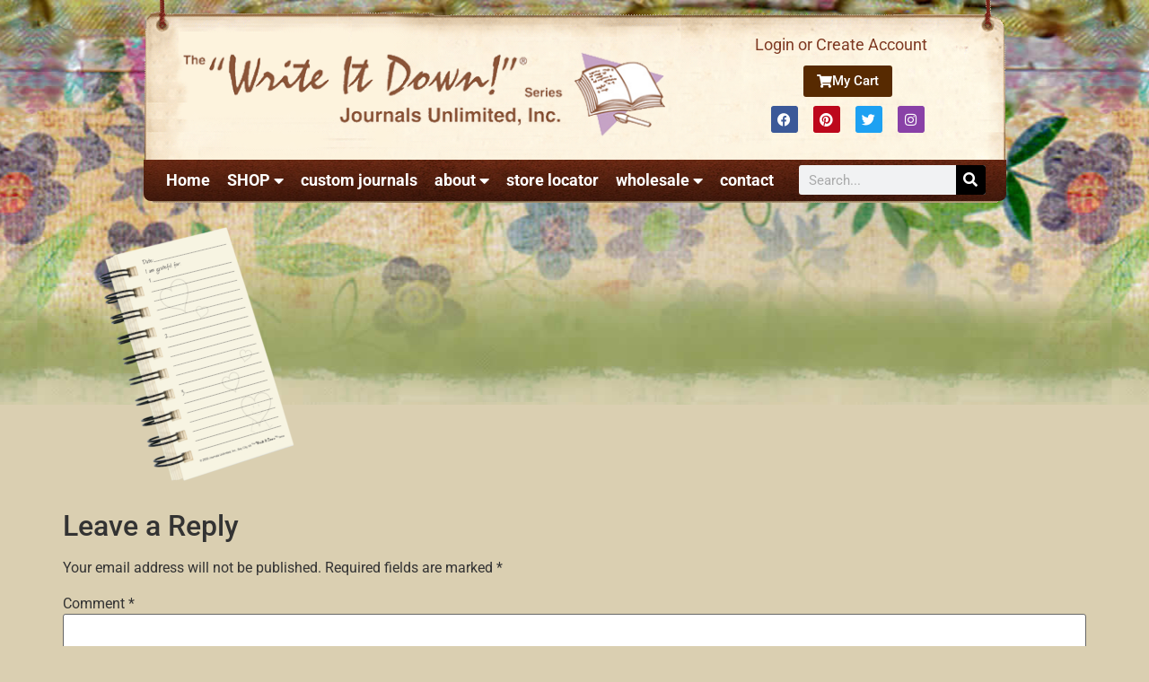

--- FILE ---
content_type: text/html; charset=UTF-8
request_url: https://journalsunlimited.com/?attachment_id=49373
body_size: 154661
content:
<!doctype html>
<html dir="ltr" lang="en-US" prefix="og: http://ogp.me/ns#">
<head>
	<meta charset="UTF-8">
	<meta name="viewport" content="width=device-width, initial-scale=1">
	<link rel="profile" href="https://gmpg.org/xfn/11">
	<title>| Journals Unlimited</title>
	<style>img:is([sizes="auto" i], [sizes^="auto," i]) { contain-intrinsic-size: 3000px 1500px }</style>
	
		<!-- All in One SEO 4.8.7 - aioseo.com -->
	<meta name="robots" content="max-image-preview:large" />
	<meta name="author" content="Darren"/>
	<link rel="canonical" href="https://journalsunlimited.com/?attachment_id=49373" />
	<meta name="generator" content="All in One SEO (AIOSEO) 4.8.7" />
		<script type="application/ld+json" class="aioseo-schema">
			{"@context":"https:\/\/schema.org","@graph":[{"@type":"BreadcrumbList","@id":"https:\/\/journalsunlimited.com\/?attachment_id=49373#breadcrumblist","itemListElement":[{"@type":"ListItem","@id":"https:\/\/journalsunlimited.com#listItem","position":1,"name":"Home","item":"https:\/\/journalsunlimited.com"},{"@type":"ListItem","@id":"https:\/\/journalsunlimited.com\/?attachment_id=49373#listItem","position":2,"previousItem":{"@type":"ListItem","@id":"https:\/\/journalsunlimited.com#listItem","name":"Home"}}]},{"@type":"ItemPage","@id":"https:\/\/journalsunlimited.com\/?attachment_id=49373#itempage","url":"https:\/\/journalsunlimited.com\/?attachment_id=49373","name":"| Journals Unlimited","inLanguage":"en-US","isPartOf":{"@id":"https:\/\/journalsunlimited.com\/#website"},"breadcrumb":{"@id":"https:\/\/journalsunlimited.com\/?attachment_id=49373#breadcrumblist"},"author":{"@id":"https:\/\/journalsunlimited.com\/author\/admin\/#author"},"creator":{"@id":"https:\/\/journalsunlimited.com\/author\/admin\/#author"},"datePublished":"2017-07-13T10:44:38-04:00","dateModified":"2017-07-13T10:45:23-04:00"},{"@type":"Organization","@id":"https:\/\/journalsunlimited.com\/#organization","name":"Journals Unlimited","description":"Recycled Guided theme Journals, diaries, & notepads","url":"https:\/\/journalsunlimited.com\/","telephone":"+19896863377","logo":{"@type":"ImageObject","url":"https:\/\/journalsunlimited.com\/wp-content\/uploads\/2022\/08\/Journals-Unlimited_Logo-01-scaled.jpg","@id":"https:\/\/journalsunlimited.com\/?attachment_id=49373\/#organizationLogo","width":2560,"height":556},"image":{"@id":"https:\/\/journalsunlimited.com\/?attachment_id=49373\/#organizationLogo"},"sameAs":["https:\/\/www.facebook.com\/JournalsUnlimited","https:\/\/twitter.com\/writeitdown4?lang=en","https:\/\/www.instagram.com\/journalsunlimited\/","https:\/\/www.pinterest.com\/journalsunlimit\/"]},{"@type":"Person","@id":"https:\/\/journalsunlimited.com\/author\/admin\/#author","url":"https:\/\/journalsunlimited.com\/author\/admin\/","name":"Darren","image":{"@type":"ImageObject","@id":"https:\/\/journalsunlimited.com\/?attachment_id=49373#authorImage","url":"https:\/\/secure.gravatar.com\/avatar\/e79c651c259c59def994635cd4749fb90c5ef2175a9df07da9af9e580bbc2f49?s=96&d=mm&r=g","width":96,"height":96,"caption":"Darren"}},{"@type":"WebSite","@id":"https:\/\/journalsunlimited.com\/#website","url":"https:\/\/journalsunlimited.com\/","name":"Journals Unlimited, Inc","description":"Recycled Guided theme Journals, diaries, & notepads","inLanguage":"en-US","publisher":{"@id":"https:\/\/journalsunlimited.com\/#organization"}}]}
		</script>
		<!-- All in One SEO -->

<link rel='dns-prefetch' href='//cdnjs.cloudflare.com' />
<link rel='dns-prefetch' href='//www.google.com' />
<link rel="alternate" type="application/rss+xml" title="Journals Unlimited &raquo; Feed" href="https://journalsunlimited.com/feed/" />
<link rel="alternate" type="application/rss+xml" title="Journals Unlimited &raquo; Comments Feed" href="https://journalsunlimited.com/comments/feed/" />
<link rel="alternate" type="application/rss+xml" title="Journals Unlimited &raquo;  Comments Feed" href="https://journalsunlimited.com/?attachment_id=49373/feed/" />
<script>
window._wpemojiSettings = {"baseUrl":"https:\/\/s.w.org\/images\/core\/emoji\/16.0.1\/72x72\/","ext":".png","svgUrl":"https:\/\/s.w.org\/images\/core\/emoji\/16.0.1\/svg\/","svgExt":".svg","source":{"concatemoji":"https:\/\/journalsunlimited.com\/wp-includes\/js\/wp-emoji-release.min.js?ver=6.8.2"}};
/*! This file is auto-generated */
!function(s,n){var o,i,e;function c(e){try{var t={supportTests:e,timestamp:(new Date).valueOf()};sessionStorage.setItem(o,JSON.stringify(t))}catch(e){}}function p(e,t,n){e.clearRect(0,0,e.canvas.width,e.canvas.height),e.fillText(t,0,0);var t=new Uint32Array(e.getImageData(0,0,e.canvas.width,e.canvas.height).data),a=(e.clearRect(0,0,e.canvas.width,e.canvas.height),e.fillText(n,0,0),new Uint32Array(e.getImageData(0,0,e.canvas.width,e.canvas.height).data));return t.every(function(e,t){return e===a[t]})}function u(e,t){e.clearRect(0,0,e.canvas.width,e.canvas.height),e.fillText(t,0,0);for(var n=e.getImageData(16,16,1,1),a=0;a<n.data.length;a++)if(0!==n.data[a])return!1;return!0}function f(e,t,n,a){switch(t){case"flag":return n(e,"\ud83c\udff3\ufe0f\u200d\u26a7\ufe0f","\ud83c\udff3\ufe0f\u200b\u26a7\ufe0f")?!1:!n(e,"\ud83c\udde8\ud83c\uddf6","\ud83c\udde8\u200b\ud83c\uddf6")&&!n(e,"\ud83c\udff4\udb40\udc67\udb40\udc62\udb40\udc65\udb40\udc6e\udb40\udc67\udb40\udc7f","\ud83c\udff4\u200b\udb40\udc67\u200b\udb40\udc62\u200b\udb40\udc65\u200b\udb40\udc6e\u200b\udb40\udc67\u200b\udb40\udc7f");case"emoji":return!a(e,"\ud83e\udedf")}return!1}function g(e,t,n,a){var r="undefined"!=typeof WorkerGlobalScope&&self instanceof WorkerGlobalScope?new OffscreenCanvas(300,150):s.createElement("canvas"),o=r.getContext("2d",{willReadFrequently:!0}),i=(o.textBaseline="top",o.font="600 32px Arial",{});return e.forEach(function(e){i[e]=t(o,e,n,a)}),i}function t(e){var t=s.createElement("script");t.src=e,t.defer=!0,s.head.appendChild(t)}"undefined"!=typeof Promise&&(o="wpEmojiSettingsSupports",i=["flag","emoji"],n.supports={everything:!0,everythingExceptFlag:!0},e=new Promise(function(e){s.addEventListener("DOMContentLoaded",e,{once:!0})}),new Promise(function(t){var n=function(){try{var e=JSON.parse(sessionStorage.getItem(o));if("object"==typeof e&&"number"==typeof e.timestamp&&(new Date).valueOf()<e.timestamp+604800&&"object"==typeof e.supportTests)return e.supportTests}catch(e){}return null}();if(!n){if("undefined"!=typeof Worker&&"undefined"!=typeof OffscreenCanvas&&"undefined"!=typeof URL&&URL.createObjectURL&&"undefined"!=typeof Blob)try{var e="postMessage("+g.toString()+"("+[JSON.stringify(i),f.toString(),p.toString(),u.toString()].join(",")+"));",a=new Blob([e],{type:"text/javascript"}),r=new Worker(URL.createObjectURL(a),{name:"wpTestEmojiSupports"});return void(r.onmessage=function(e){c(n=e.data),r.terminate(),t(n)})}catch(e){}c(n=g(i,f,p,u))}t(n)}).then(function(e){for(var t in e)n.supports[t]=e[t],n.supports.everything=n.supports.everything&&n.supports[t],"flag"!==t&&(n.supports.everythingExceptFlag=n.supports.everythingExceptFlag&&n.supports[t]);n.supports.everythingExceptFlag=n.supports.everythingExceptFlag&&!n.supports.flag,n.DOMReady=!1,n.readyCallback=function(){n.DOMReady=!0}}).then(function(){return e}).then(function(){var e;n.supports.everything||(n.readyCallback(),(e=n.source||{}).concatemoji?t(e.concatemoji):e.wpemoji&&e.twemoji&&(t(e.twemoji),t(e.wpemoji)))}))}((window,document),window._wpemojiSettings);
</script>
<style id='wp-emoji-styles-inline-css'>

	img.wp-smiley, img.emoji {
		display: inline !important;
		border: none !important;
		box-shadow: none !important;
		height: 1em !important;
		width: 1em !important;
		margin: 0 0.07em !important;
		vertical-align: -0.1em !important;
		background: none !important;
		padding: 0 !important;
	}
</style>
<link rel='stylesheet' id='wp-block-library-css' href='https://df2ycxeo46gcz.cloudfront.net/wp-includes/css/dist/block-library/style.min.css?ver=6.8.2' media='all' />
<style id='global-styles-inline-css'>
:root{--wp--preset--aspect-ratio--square: 1;--wp--preset--aspect-ratio--4-3: 4/3;--wp--preset--aspect-ratio--3-4: 3/4;--wp--preset--aspect-ratio--3-2: 3/2;--wp--preset--aspect-ratio--2-3: 2/3;--wp--preset--aspect-ratio--16-9: 16/9;--wp--preset--aspect-ratio--9-16: 9/16;--wp--preset--color--black: #000000;--wp--preset--color--cyan-bluish-gray: #abb8c3;--wp--preset--color--white: #ffffff;--wp--preset--color--pale-pink: #f78da7;--wp--preset--color--vivid-red: #cf2e2e;--wp--preset--color--luminous-vivid-orange: #ff6900;--wp--preset--color--luminous-vivid-amber: #fcb900;--wp--preset--color--light-green-cyan: #7bdcb5;--wp--preset--color--vivid-green-cyan: #00d084;--wp--preset--color--pale-cyan-blue: #8ed1fc;--wp--preset--color--vivid-cyan-blue: #0693e3;--wp--preset--color--vivid-purple: #9b51e0;--wp--preset--gradient--vivid-cyan-blue-to-vivid-purple: linear-gradient(135deg,rgba(6,147,227,1) 0%,rgb(155,81,224) 100%);--wp--preset--gradient--light-green-cyan-to-vivid-green-cyan: linear-gradient(135deg,rgb(122,220,180) 0%,rgb(0,208,130) 100%);--wp--preset--gradient--luminous-vivid-amber-to-luminous-vivid-orange: linear-gradient(135deg,rgba(252,185,0,1) 0%,rgba(255,105,0,1) 100%);--wp--preset--gradient--luminous-vivid-orange-to-vivid-red: linear-gradient(135deg,rgba(255,105,0,1) 0%,rgb(207,46,46) 100%);--wp--preset--gradient--very-light-gray-to-cyan-bluish-gray: linear-gradient(135deg,rgb(238,238,238) 0%,rgb(169,184,195) 100%);--wp--preset--gradient--cool-to-warm-spectrum: linear-gradient(135deg,rgb(74,234,220) 0%,rgb(151,120,209) 20%,rgb(207,42,186) 40%,rgb(238,44,130) 60%,rgb(251,105,98) 80%,rgb(254,248,76) 100%);--wp--preset--gradient--blush-light-purple: linear-gradient(135deg,rgb(255,206,236) 0%,rgb(152,150,240) 100%);--wp--preset--gradient--blush-bordeaux: linear-gradient(135deg,rgb(254,205,165) 0%,rgb(254,45,45) 50%,rgb(107,0,62) 100%);--wp--preset--gradient--luminous-dusk: linear-gradient(135deg,rgb(255,203,112) 0%,rgb(199,81,192) 50%,rgb(65,88,208) 100%);--wp--preset--gradient--pale-ocean: linear-gradient(135deg,rgb(255,245,203) 0%,rgb(182,227,212) 50%,rgb(51,167,181) 100%);--wp--preset--gradient--electric-grass: linear-gradient(135deg,rgb(202,248,128) 0%,rgb(113,206,126) 100%);--wp--preset--gradient--midnight: linear-gradient(135deg,rgb(2,3,129) 0%,rgb(40,116,252) 100%);--wp--preset--font-size--small: 13px;--wp--preset--font-size--medium: 20px;--wp--preset--font-size--large: 36px;--wp--preset--font-size--x-large: 42px;--wp--preset--spacing--20: 0.44rem;--wp--preset--spacing--30: 0.67rem;--wp--preset--spacing--40: 1rem;--wp--preset--spacing--50: 1.5rem;--wp--preset--spacing--60: 2.25rem;--wp--preset--spacing--70: 3.38rem;--wp--preset--spacing--80: 5.06rem;--wp--preset--shadow--natural: 6px 6px 9px rgba(0, 0, 0, 0.2);--wp--preset--shadow--deep: 12px 12px 50px rgba(0, 0, 0, 0.4);--wp--preset--shadow--sharp: 6px 6px 0px rgba(0, 0, 0, 0.2);--wp--preset--shadow--outlined: 6px 6px 0px -3px rgba(255, 255, 255, 1), 6px 6px rgba(0, 0, 0, 1);--wp--preset--shadow--crisp: 6px 6px 0px rgba(0, 0, 0, 1);}:root { --wp--style--global--content-size: 800px;--wp--style--global--wide-size: 1200px; }:where(body) { margin: 0; }.wp-site-blocks > .alignleft { float: left; margin-right: 2em; }.wp-site-blocks > .alignright { float: right; margin-left: 2em; }.wp-site-blocks > .aligncenter { justify-content: center; margin-left: auto; margin-right: auto; }:where(.wp-site-blocks) > * { margin-block-start: 24px; margin-block-end: 0; }:where(.wp-site-blocks) > :first-child { margin-block-start: 0; }:where(.wp-site-blocks) > :last-child { margin-block-end: 0; }:root { --wp--style--block-gap: 24px; }:root :where(.is-layout-flow) > :first-child{margin-block-start: 0;}:root :where(.is-layout-flow) > :last-child{margin-block-end: 0;}:root :where(.is-layout-flow) > *{margin-block-start: 24px;margin-block-end: 0;}:root :where(.is-layout-constrained) > :first-child{margin-block-start: 0;}:root :where(.is-layout-constrained) > :last-child{margin-block-end: 0;}:root :where(.is-layout-constrained) > *{margin-block-start: 24px;margin-block-end: 0;}:root :where(.is-layout-flex){gap: 24px;}:root :where(.is-layout-grid){gap: 24px;}.is-layout-flow > .alignleft{float: left;margin-inline-start: 0;margin-inline-end: 2em;}.is-layout-flow > .alignright{float: right;margin-inline-start: 2em;margin-inline-end: 0;}.is-layout-flow > .aligncenter{margin-left: auto !important;margin-right: auto !important;}.is-layout-constrained > .alignleft{float: left;margin-inline-start: 0;margin-inline-end: 2em;}.is-layout-constrained > .alignright{float: right;margin-inline-start: 2em;margin-inline-end: 0;}.is-layout-constrained > .aligncenter{margin-left: auto !important;margin-right: auto !important;}.is-layout-constrained > :where(:not(.alignleft):not(.alignright):not(.alignfull)){max-width: var(--wp--style--global--content-size);margin-left: auto !important;margin-right: auto !important;}.is-layout-constrained > .alignwide{max-width: var(--wp--style--global--wide-size);}body .is-layout-flex{display: flex;}.is-layout-flex{flex-wrap: wrap;align-items: center;}.is-layout-flex > :is(*, div){margin: 0;}body .is-layout-grid{display: grid;}.is-layout-grid > :is(*, div){margin: 0;}body{padding-top: 0px;padding-right: 0px;padding-bottom: 0px;padding-left: 0px;}a:where(:not(.wp-element-button)){text-decoration: underline;}:root :where(.wp-element-button, .wp-block-button__link){background-color: #32373c;border-width: 0;color: #fff;font-family: inherit;font-size: inherit;line-height: inherit;padding: calc(0.667em + 2px) calc(1.333em + 2px);text-decoration: none;}.has-black-color{color: var(--wp--preset--color--black) !important;}.has-cyan-bluish-gray-color{color: var(--wp--preset--color--cyan-bluish-gray) !important;}.has-white-color{color: var(--wp--preset--color--white) !important;}.has-pale-pink-color{color: var(--wp--preset--color--pale-pink) !important;}.has-vivid-red-color{color: var(--wp--preset--color--vivid-red) !important;}.has-luminous-vivid-orange-color{color: var(--wp--preset--color--luminous-vivid-orange) !important;}.has-luminous-vivid-amber-color{color: var(--wp--preset--color--luminous-vivid-amber) !important;}.has-light-green-cyan-color{color: var(--wp--preset--color--light-green-cyan) !important;}.has-vivid-green-cyan-color{color: var(--wp--preset--color--vivid-green-cyan) !important;}.has-pale-cyan-blue-color{color: var(--wp--preset--color--pale-cyan-blue) !important;}.has-vivid-cyan-blue-color{color: var(--wp--preset--color--vivid-cyan-blue) !important;}.has-vivid-purple-color{color: var(--wp--preset--color--vivid-purple) !important;}.has-black-background-color{background-color: var(--wp--preset--color--black) !important;}.has-cyan-bluish-gray-background-color{background-color: var(--wp--preset--color--cyan-bluish-gray) !important;}.has-white-background-color{background-color: var(--wp--preset--color--white) !important;}.has-pale-pink-background-color{background-color: var(--wp--preset--color--pale-pink) !important;}.has-vivid-red-background-color{background-color: var(--wp--preset--color--vivid-red) !important;}.has-luminous-vivid-orange-background-color{background-color: var(--wp--preset--color--luminous-vivid-orange) !important;}.has-luminous-vivid-amber-background-color{background-color: var(--wp--preset--color--luminous-vivid-amber) !important;}.has-light-green-cyan-background-color{background-color: var(--wp--preset--color--light-green-cyan) !important;}.has-vivid-green-cyan-background-color{background-color: var(--wp--preset--color--vivid-green-cyan) !important;}.has-pale-cyan-blue-background-color{background-color: var(--wp--preset--color--pale-cyan-blue) !important;}.has-vivid-cyan-blue-background-color{background-color: var(--wp--preset--color--vivid-cyan-blue) !important;}.has-vivid-purple-background-color{background-color: var(--wp--preset--color--vivid-purple) !important;}.has-black-border-color{border-color: var(--wp--preset--color--black) !important;}.has-cyan-bluish-gray-border-color{border-color: var(--wp--preset--color--cyan-bluish-gray) !important;}.has-white-border-color{border-color: var(--wp--preset--color--white) !important;}.has-pale-pink-border-color{border-color: var(--wp--preset--color--pale-pink) !important;}.has-vivid-red-border-color{border-color: var(--wp--preset--color--vivid-red) !important;}.has-luminous-vivid-orange-border-color{border-color: var(--wp--preset--color--luminous-vivid-orange) !important;}.has-luminous-vivid-amber-border-color{border-color: var(--wp--preset--color--luminous-vivid-amber) !important;}.has-light-green-cyan-border-color{border-color: var(--wp--preset--color--light-green-cyan) !important;}.has-vivid-green-cyan-border-color{border-color: var(--wp--preset--color--vivid-green-cyan) !important;}.has-pale-cyan-blue-border-color{border-color: var(--wp--preset--color--pale-cyan-blue) !important;}.has-vivid-cyan-blue-border-color{border-color: var(--wp--preset--color--vivid-cyan-blue) !important;}.has-vivid-purple-border-color{border-color: var(--wp--preset--color--vivid-purple) !important;}.has-vivid-cyan-blue-to-vivid-purple-gradient-background{background: var(--wp--preset--gradient--vivid-cyan-blue-to-vivid-purple) !important;}.has-light-green-cyan-to-vivid-green-cyan-gradient-background{background: var(--wp--preset--gradient--light-green-cyan-to-vivid-green-cyan) !important;}.has-luminous-vivid-amber-to-luminous-vivid-orange-gradient-background{background: var(--wp--preset--gradient--luminous-vivid-amber-to-luminous-vivid-orange) !important;}.has-luminous-vivid-orange-to-vivid-red-gradient-background{background: var(--wp--preset--gradient--luminous-vivid-orange-to-vivid-red) !important;}.has-very-light-gray-to-cyan-bluish-gray-gradient-background{background: var(--wp--preset--gradient--very-light-gray-to-cyan-bluish-gray) !important;}.has-cool-to-warm-spectrum-gradient-background{background: var(--wp--preset--gradient--cool-to-warm-spectrum) !important;}.has-blush-light-purple-gradient-background{background: var(--wp--preset--gradient--blush-light-purple) !important;}.has-blush-bordeaux-gradient-background{background: var(--wp--preset--gradient--blush-bordeaux) !important;}.has-luminous-dusk-gradient-background{background: var(--wp--preset--gradient--luminous-dusk) !important;}.has-pale-ocean-gradient-background{background: var(--wp--preset--gradient--pale-ocean) !important;}.has-electric-grass-gradient-background{background: var(--wp--preset--gradient--electric-grass) !important;}.has-midnight-gradient-background{background: var(--wp--preset--gradient--midnight) !important;}.has-small-font-size{font-size: var(--wp--preset--font-size--small) !important;}.has-medium-font-size{font-size: var(--wp--preset--font-size--medium) !important;}.has-large-font-size{font-size: var(--wp--preset--font-size--large) !important;}.has-x-large-font-size{font-size: var(--wp--preset--font-size--x-large) !important;}
:root :where(.wp-block-pullquote){font-size: 1.5em;line-height: 1.6;}
</style>
<link rel='stylesheet' id='fancybox-css' href='https://cdnjs.cloudflare.com/ajax/libs/fancybox/2.1.7/css/jquery.fancybox.min.css?ver=6.8.2' media='all' />
<link rel='stylesheet' id='woocommerce-layout-css' href='https://df2ycxeo46gcz.cloudfront.net/wp-content/plugins/woocommerce/assets/css/woocommerce-layout.css?ver=10.2.2' media='all' />
<link rel='stylesheet' id='woocommerce-smallscreen-css' href='https://df2ycxeo46gcz.cloudfront.net/wp-content/plugins/woocommerce/assets/css/woocommerce-smallscreen.css?ver=10.2.2' media='only screen and (max-width: 768px)' />
<link rel='stylesheet' id='woocommerce-general-css' href='https://df2ycxeo46gcz.cloudfront.net/wp-content/plugins/woocommerce/assets/css/woocommerce.css?ver=10.2.2' media='all' />
<style id='woocommerce-inline-inline-css'>
.woocommerce form .form-row .required { visibility: visible; }
</style>
<link rel='stylesheet' id='wpsl-styles-css' href='https://df2ycxeo46gcz.cloudfront.net/wp-content/plugins/wp-store-locator/css/styles.min.css?ver=2.2.260' media='all' />
<link rel='stylesheet' id='brands-styles-css' href='https://df2ycxeo46gcz.cloudfront.net/wp-content/plugins/woocommerce/assets/css/brands.css?ver=10.2.2' media='all' />
<link rel='stylesheet' id='hello-elementor-css' href='https://df2ycxeo46gcz.cloudfront.net/wp-content/themes/hello-elementor/assets/css/reset.css?ver=3.4.4' media='all' />
<link rel='stylesheet' id='hello-elementor-theme-style-css' href='https://df2ycxeo46gcz.cloudfront.net/wp-content/themes/hello-elementor/assets/css/theme.css?ver=3.4.4' media='all' />
<link rel='stylesheet' id='chld_thm_cfg_child-css' href='https://df2ycxeo46gcz.cloudfront.net/wp-content/themes/hello-elementor-child/style.css?ver=6.8.2' media='all' />
<link rel='stylesheet' id='hello-elementor-header-footer-css' href='https://df2ycxeo46gcz.cloudfront.net/wp-content/themes/hello-elementor/assets/css/header-footer.css?ver=3.4.4' media='all' />
<link rel='stylesheet' id='elementor-frontend-css' href='https://df2ycxeo46gcz.cloudfront.net/wp-content/plugins/elementor/assets/css/frontend.min.css?ver=3.32.3' media='all' />
<style id='elementor-frontend-inline-css'>
.elementor-kit-60117{--e-global-color-primary:#6EC1E4;--e-global-color-secondary:#54595F;--e-global-color-text:#7A7A7A;--e-global-color-accent:#61CE70;--e-global-color-5fcc9c9a:#4054B2;--e-global-color-70deaebf:#23A455;--e-global-color-595c3871:#000;--e-global-color-325db51a:#FFF;--e-global-typography-primary-font-family:"Roboto";--e-global-typography-primary-font-weight:600;--e-global-typography-secondary-font-family:"Roboto Slab";--e-global-typography-secondary-font-weight:400;--e-global-typography-text-font-family:"Roboto";--e-global-typography-text-font-weight:400;--e-global-typography-accent-font-family:"Roboto";--e-global-typography-accent-font-weight:500;}.elementor-kit-60117 e-page-transition{background-color:#FFBC7D;}.elementor-section.elementor-section-boxed > .elementor-container{max-width:961px;}.e-con{--container-max-width:961px;}.elementor-widget:not(:last-child){margin-block-end:20px;}.elementor-element{--widgets-spacing:20px 20px;--widgets-spacing-row:20px;--widgets-spacing-column:20px;}{}h1.entry-title{display:var(--page-title-display);}@media(max-width:1024px){.elementor-section.elementor-section-boxed > .elementor-container{max-width:1024px;}.e-con{--container-max-width:1024px;}}@media(max-width:767px){.elementor-section.elementor-section-boxed > .elementor-container{max-width:767px;}.e-con{--container-max-width:767px;}}
.elementor-59473 .elementor-element.elementor-element-bea85f6:not(.elementor-motion-effects-element-type-background), .elementor-59473 .elementor-element.elementor-element-bea85f6 > .elementor-motion-effects-container > .elementor-motion-effects-layer{background-image:url("https://df2ycxeo46gcz.cloudfront.net/wp-content/uploads/2012/06/topnav_bg.png");background-position:top center;background-repeat:no-repeat;background-size:961px auto;}.elementor-59473 .elementor-element.elementor-element-bea85f6 > .elementor-container{min-height:226px;}.elementor-59473 .elementor-element.elementor-element-bea85f6{transition:background 0.3s, border 0.3s, border-radius 0.3s, box-shadow 0.3s;margin-top:0px;margin-bottom:10px;padding:10px 0px 0px 0px;}.elementor-59473 .elementor-element.elementor-element-bea85f6 > .elementor-background-overlay{transition:background 0.3s, border-radius 0.3s, opacity 0.3s;}.elementor-59473 .elementor-element.elementor-element-9e077d0 > .elementor-element-populated{margin:0px 0px 0px 0px;--e-column-margin-right:0px;--e-column-margin-left:0px;padding:0px 0px 0px 0px;}.elementor-59473 .elementor-element.elementor-element-3a9c70d > .elementor-element-populated{padding:30px 0px 0px 20px;}.elementor-widget-image .widget-image-caption{color:var( --e-global-color-text );font-family:var( --e-global-typography-text-font-family ), Sans-serif;font-weight:var( --e-global-typography-text-font-weight );}.elementor-59473 .elementor-element.elementor-element-57782c9 img{width:100%;}.elementor-bc-flex-widget .elementor-59473 .elementor-element.elementor-element-22d2657.elementor-column .elementor-widget-wrap{align-items:center;}.elementor-59473 .elementor-element.elementor-element-22d2657.elementor-column.elementor-element[data-element_type="column"] > .elementor-widget-wrap.elementor-element-populated{align-content:center;align-items:center;}.elementor-59473 .elementor-element.elementor-element-22d2657 > .elementor-widget-wrap > .elementor-widget:not(.elementor-widget__width-auto):not(.elementor-widget__width-initial):not(:last-child):not(.elementor-absolute){margin-bottom:0px;}.elementor-widget-button .elementor-button{background-color:var( --e-global-color-accent );font-family:var( --e-global-typography-accent-font-family ), Sans-serif;font-weight:var( --e-global-typography-accent-font-weight );}.elementor-59473 .elementor-element.elementor-element-929d896 .elementor-button{background-color:#572A01;fill:#FFFFFF;color:#FFFFFF;padding:10px 15px 10px 15px;}.elementor-59473 .elementor-element.elementor-element-929d896 .elementor-button:hover, .elementor-59473 .elementor-element.elementor-element-929d896 .elementor-button:focus{background-color:#000000;color:#FFFFFF;}.elementor-59473 .elementor-element.elementor-element-929d896 > .elementor-widget-container{margin:10px 0px 10px 0px;}.elementor-59473 .elementor-element.elementor-element-929d896 .elementor-button-content-wrapper{flex-direction:row;}.elementor-59473 .elementor-element.elementor-element-929d896 .elementor-button .elementor-button-content-wrapper{gap:7px;}.elementor-59473 .elementor-element.elementor-element-929d896 .elementor-button:hover svg, .elementor-59473 .elementor-element.elementor-element-929d896 .elementor-button:focus svg{fill:#FFFFFF;}.elementor-59473 .elementor-element.elementor-element-480bc52 .elementor-repeater-item-968039c.elementor-social-icon{background-color:#8941A7;}.elementor-59473 .elementor-element.elementor-element-480bc52 .elementor-repeater-item-968039c.elementor-social-icon i{color:var( --e-global-color-325db51a );}.elementor-59473 .elementor-element.elementor-element-480bc52 .elementor-repeater-item-968039c.elementor-social-icon svg{fill:var( --e-global-color-325db51a );}.elementor-59473 .elementor-element.elementor-element-480bc52{--grid-template-columns:repeat(0, auto);--icon-size:15px;--grid-column-gap:13px;--grid-row-gap:0px;}.elementor-59473 .elementor-element.elementor-element-480bc52 .elementor-widget-container{text-align:center;}.elementor-59473 .elementor-element.elementor-element-480bc52 .elementor-social-icon{--icon-padding:0.5em;}.elementor-59473 .elementor-element.elementor-element-63b9451:not(.elementor-motion-effects-element-type-background), .elementor-59473 .elementor-element.elementor-element-63b9451 > .elementor-motion-effects-container > .elementor-motion-effects-layer{background-color:#7F3A23;background-image:url("https://df2ycxeo46gcz.cloudfront.net/wp-content/uploads/2020/01/menubg.jpg");background-position:top center;background-repeat:no-repeat;}.elementor-59473 .elementor-element.elementor-element-63b9451, .elementor-59473 .elementor-element.elementor-element-63b9451 > .elementor-background-overlay{border-radius:0px 0px 08px 08px;}.elementor-59473 .elementor-element.elementor-element-63b9451{transition:background 0.3s, border 0.3s, border-radius 0.3s, box-shadow 0.3s;margin-top:16px;margin-bottom:0px;}.elementor-59473 .elementor-element.elementor-element-63b9451 > .elementor-background-overlay{transition:background 0.3s, border-radius 0.3s, opacity 0.3s;}.elementor-bc-flex-widget .elementor-59473 .elementor-element.elementor-element-46d996e.elementor-column .elementor-widget-wrap{align-items:center;}.elementor-59473 .elementor-element.elementor-element-46d996e.elementor-column.elementor-element[data-element_type="column"] > .elementor-widget-wrap.elementor-element-populated{align-content:center;align-items:center;}.elementor-59473 .elementor-element.elementor-element-46d996e > .elementor-element-populated{transition:background 0.3s, border 0.3s, border-radius 0.3s, box-shadow 0.3s;margin:0px 0px 0px 0px;--e-column-margin-right:0px;--e-column-margin-left:0px;padding:0px 0px 0px 20px;}.elementor-59473 .elementor-element.elementor-element-46d996e > .elementor-element-populated > .elementor-background-overlay{transition:background 0.3s, border-radius 0.3s, opacity 0.3s;}.elementor-widget-nav-menu .elementor-nav-menu .elementor-item{font-family:var( --e-global-typography-primary-font-family ), Sans-serif;font-weight:var( --e-global-typography-primary-font-weight );}.elementor-widget-nav-menu .elementor-nav-menu--main .elementor-item{color:var( --e-global-color-text );fill:var( --e-global-color-text );}.elementor-widget-nav-menu .elementor-nav-menu--main .elementor-item:hover,
					.elementor-widget-nav-menu .elementor-nav-menu--main .elementor-item.elementor-item-active,
					.elementor-widget-nav-menu .elementor-nav-menu--main .elementor-item.highlighted,
					.elementor-widget-nav-menu .elementor-nav-menu--main .elementor-item:focus{color:var( --e-global-color-accent );fill:var( --e-global-color-accent );}.elementor-widget-nav-menu .elementor-nav-menu--main:not(.e--pointer-framed) .elementor-item:before,
					.elementor-widget-nav-menu .elementor-nav-menu--main:not(.e--pointer-framed) .elementor-item:after{background-color:var( --e-global-color-accent );}.elementor-widget-nav-menu .e--pointer-framed .elementor-item:before,
					.elementor-widget-nav-menu .e--pointer-framed .elementor-item:after{border-color:var( --e-global-color-accent );}.elementor-widget-nav-menu{--e-nav-menu-divider-color:var( --e-global-color-text );}.elementor-widget-nav-menu .elementor-nav-menu--dropdown .elementor-item, .elementor-widget-nav-menu .elementor-nav-menu--dropdown  .elementor-sub-item{font-family:var( --e-global-typography-accent-font-family ), Sans-serif;font-weight:var( --e-global-typography-accent-font-weight );}.elementor-59473 .elementor-element.elementor-element-bfa6113 > .elementor-widget-container{margin:0px 0px 0px 0px;}.elementor-59473 .elementor-element.elementor-element-bfa6113{z-index:999;--e-nav-menu-horizontal-menu-item-margin:calc( 9px / 2 );}.elementor-59473 .elementor-element.elementor-element-bfa6113 .elementor-menu-toggle{margin:0 auto;}.elementor-59473 .elementor-element.elementor-element-bfa6113 .elementor-nav-menu .elementor-item{font-family:"Roboto", Sans-serif;font-size:18px;font-weight:bold;}.elementor-59473 .elementor-element.elementor-element-bfa6113 .elementor-nav-menu--main .elementor-item{color:#FFFFFF;fill:#FFFFFF;padding-left:5px;padding-right:5px;}.elementor-59473 .elementor-element.elementor-element-bfa6113 .elementor-nav-menu--main .elementor-item:hover,
					.elementor-59473 .elementor-element.elementor-element-bfa6113 .elementor-nav-menu--main .elementor-item.elementor-item-active,
					.elementor-59473 .elementor-element.elementor-element-bfa6113 .elementor-nav-menu--main .elementor-item.highlighted,
					.elementor-59473 .elementor-element.elementor-element-bfa6113 .elementor-nav-menu--main .elementor-item:focus{color:#F4F375;fill:#F4F375;}.elementor-59473 .elementor-element.elementor-element-bfa6113 .elementor-nav-menu--main:not(.elementor-nav-menu--layout-horizontal) .elementor-nav-menu > li:not(:last-child){margin-bottom:9px;}.elementor-59473 .elementor-element.elementor-element-bfa6113 .elementor-nav-menu--dropdown a, .elementor-59473 .elementor-element.elementor-element-bfa6113 .elementor-menu-toggle{color:#FFFFFF;fill:#FFFFFF;}.elementor-59473 .elementor-element.elementor-element-bfa6113 .elementor-nav-menu--dropdown{background-color:#4E1F0F;}.elementor-59473 .elementor-element.elementor-element-bfa6113 .elementor-nav-menu--dropdown a:hover,
					.elementor-59473 .elementor-element.elementor-element-bfa6113 .elementor-nav-menu--dropdown a:focus,
					.elementor-59473 .elementor-element.elementor-element-bfa6113 .elementor-nav-menu--dropdown a.elementor-item-active,
					.elementor-59473 .elementor-element.elementor-element-bfa6113 .elementor-nav-menu--dropdown a.highlighted,
					.elementor-59473 .elementor-element.elementor-element-bfa6113 .elementor-menu-toggle:hover,
					.elementor-59473 .elementor-element.elementor-element-bfa6113 .elementor-menu-toggle:focus{color:#E9E084;}.elementor-59473 .elementor-element.elementor-element-bfa6113 .elementor-nav-menu--dropdown a:hover,
					.elementor-59473 .elementor-element.elementor-element-bfa6113 .elementor-nav-menu--dropdown a:focus,
					.elementor-59473 .elementor-element.elementor-element-bfa6113 .elementor-nav-menu--dropdown a.elementor-item-active,
					.elementor-59473 .elementor-element.elementor-element-bfa6113 .elementor-nav-menu--dropdown a.highlighted{background-color:rgba(0, 0, 0, 0.35);}.elementor-59473 .elementor-element.elementor-element-bfa6113 .elementor-nav-menu--dropdown .elementor-item, .elementor-59473 .elementor-element.elementor-element-bfa6113 .elementor-nav-menu--dropdown  .elementor-sub-item{font-family:"Roboto", Sans-serif;font-size:19px;}.elementor-59473 .elementor-element.elementor-element-bfa6113 .elementor-nav-menu--dropdown a{padding-left:18px;padding-right:18px;padding-top:8px;padding-bottom:8px;}.elementor-59473 .elementor-element.elementor-element-bfa6113 .elementor-nav-menu--dropdown li:not(:last-child){border-style:solid;border-color:#B6814E;border-bottom-width:1px;}.elementor-59473 .elementor-element.elementor-element-bfa6113 .elementor-nav-menu--main > .elementor-nav-menu > li > .elementor-nav-menu--dropdown, .elementor-59473 .elementor-element.elementor-element-bfa6113 .elementor-nav-menu__container.elementor-nav-menu--dropdown{margin-top:-7px !important;}.elementor-bc-flex-widget .elementor-59473 .elementor-element.elementor-element-69af0e9.elementor-column .elementor-widget-wrap{align-items:center;}.elementor-59473 .elementor-element.elementor-element-69af0e9.elementor-column.elementor-element[data-element_type="column"] > .elementor-widget-wrap.elementor-element-populated{align-content:center;align-items:center;}.elementor-59473 .elementor-element.elementor-element-69af0e9 > .elementor-element-populated{margin:0px 0px 0px 0px;--e-column-margin-right:0px;--e-column-margin-left:0px;padding:0px 20px 0px 0px;}.elementor-widget-search-form input[type="search"].elementor-search-form__input{font-family:var( --e-global-typography-text-font-family ), Sans-serif;font-weight:var( --e-global-typography-text-font-weight );}.elementor-widget-search-form .elementor-search-form__input,
					.elementor-widget-search-form .elementor-search-form__icon,
					.elementor-widget-search-form .elementor-lightbox .dialog-lightbox-close-button,
					.elementor-widget-search-form .elementor-lightbox .dialog-lightbox-close-button:hover,
					.elementor-widget-search-form.elementor-search-form--skin-full_screen input[type="search"].elementor-search-form__input{color:var( --e-global-color-text );fill:var( --e-global-color-text );}.elementor-widget-search-form .elementor-search-form__submit{font-family:var( --e-global-typography-text-font-family ), Sans-serif;font-weight:var( --e-global-typography-text-font-weight );background-color:var( --e-global-color-secondary );}.elementor-59473 .elementor-element.elementor-element-5e7c6e2 .elementor-search-form__container{min-height:33px;}.elementor-59473 .elementor-element.elementor-element-5e7c6e2 .elementor-search-form__submit{min-width:33px;--e-search-form-submit-text-color:#FFFFFF;background-color:#000000;}body:not(.rtl) .elementor-59473 .elementor-element.elementor-element-5e7c6e2 .elementor-search-form__icon{padding-left:calc(33px / 3);}body.rtl .elementor-59473 .elementor-element.elementor-element-5e7c6e2 .elementor-search-form__icon{padding-right:calc(33px / 3);}.elementor-59473 .elementor-element.elementor-element-5e7c6e2 .elementor-search-form__input, .elementor-59473 .elementor-element.elementor-element-5e7c6e2.elementor-search-form--button-type-text .elementor-search-form__submit{padding-left:calc(33px / 3);padding-right:calc(33px / 3);}.elementor-59473 .elementor-element.elementor-element-5e7c6e2:not(.elementor-search-form--skin-full_screen) .elementor-search-form__container{border-radius:3px;}.elementor-59473 .elementor-element.elementor-element-5e7c6e2.elementor-search-form--skin-full_screen input[type="search"].elementor-search-form__input{border-radius:3px;}.elementor-59473 .elementor-element.elementor-element-bedafe7{transition:background 0.3s, border 0.3s, border-radius 0.3s, box-shadow 0.3s;}.elementor-59473 .elementor-element.elementor-element-bedafe7 > .elementor-background-overlay{transition:background 0.3s, border-radius 0.3s, opacity 0.3s;}.elementor-59473 .elementor-element.elementor-element-f9d0b55 .elementor-menu-toggle{margin:0 auto;}.elementor-59473 .elementor-element.elementor-element-f9d0b55 .elementor-nav-menu--dropdown a, .elementor-59473 .elementor-element.elementor-element-f9d0b55 .elementor-menu-toggle{color:#FFFFFF;fill:#FFFFFF;}.elementor-59473 .elementor-element.elementor-element-f9d0b55 .elementor-nav-menu--dropdown{background-color:#7F3A23;}.elementor-59473 .elementor-element.elementor-element-f9d0b55 .elementor-nav-menu--dropdown .elementor-item, .elementor-59473 .elementor-element.elementor-element-f9d0b55 .elementor-nav-menu--dropdown  .elementor-sub-item{font-family:"Roboto", Sans-serif;font-weight:500;text-transform:capitalize;}.elementor-59473 .elementor-element.elementor-element-f9d0b55 .elementor-nav-menu--dropdown li:not(:last-child){border-style:solid;border-color:#ADACA1;border-bottom-width:1px;}.elementor-59473 .elementor-element.elementor-element-f9d0b55 div.elementor-menu-toggle{color:#7F3A23;}.elementor-59473 .elementor-element.elementor-element-f9d0b55 div.elementor-menu-toggle svg{fill:#7F3A23;}.elementor-59473 .elementor-element.elementor-element-839f41f .elementor-search-form{text-align:center;}.elementor-59473 .elementor-element.elementor-element-839f41f .elementor-search-form__toggle{--e-search-form-toggle-size:27px;--e-search-form-toggle-color:#753805;--e-search-form-toggle-icon-size:calc(51em / 100);}.elementor-59473 .elementor-element.elementor-element-839f41f.elementor-search-form--skin-full_screen .elementor-search-form__container{background-color:rgba(98, 47, 13, 0.88);}.elementor-59473 .elementor-element.elementor-element-839f41f .elementor-search-form__input,
					.elementor-59473 .elementor-element.elementor-element-839f41f .elementor-search-form__icon,
					.elementor-59473 .elementor-element.elementor-element-839f41f .elementor-lightbox .dialog-lightbox-close-button,
					.elementor-59473 .elementor-element.elementor-element-839f41f .elementor-lightbox .dialog-lightbox-close-button:hover,
					.elementor-59473 .elementor-element.elementor-element-839f41f.elementor-search-form--skin-full_screen input[type="search"].elementor-search-form__input{color:#FFFFFF;fill:#FFFFFF;}.elementor-59473 .elementor-element.elementor-element-839f41f:not(.elementor-search-form--skin-full_screen) .elementor-search-form__container{border-radius:3px;}.elementor-59473 .elementor-element.elementor-element-839f41f.elementor-search-form--skin-full_screen input[type="search"].elementor-search-form__input{border-radius:3px;}.elementor-widget-woocommerce-menu-cart .elementor-menu-cart__toggle .elementor-button{font-family:var( --e-global-typography-primary-font-family ), Sans-serif;font-weight:var( --e-global-typography-primary-font-weight );}.elementor-widget-woocommerce-menu-cart .elementor-menu-cart__product-name a{font-family:var( --e-global-typography-primary-font-family ), Sans-serif;font-weight:var( --e-global-typography-primary-font-weight );}.elementor-widget-woocommerce-menu-cart .elementor-menu-cart__product-price{font-family:var( --e-global-typography-primary-font-family ), Sans-serif;font-weight:var( --e-global-typography-primary-font-weight );}.elementor-widget-woocommerce-menu-cart .elementor-menu-cart__footer-buttons .elementor-button{font-family:var( --e-global-typography-primary-font-family ), Sans-serif;font-weight:var( --e-global-typography-primary-font-weight );}.elementor-widget-woocommerce-menu-cart .elementor-menu-cart__footer-buttons a.elementor-button--view-cart{font-family:var( --e-global-typography-primary-font-family ), Sans-serif;font-weight:var( --e-global-typography-primary-font-weight );}.elementor-widget-woocommerce-menu-cart .elementor-menu-cart__footer-buttons a.elementor-button--checkout{font-family:var( --e-global-typography-primary-font-family ), Sans-serif;font-weight:var( --e-global-typography-primary-font-weight );}.elementor-widget-woocommerce-menu-cart .woocommerce-mini-cart__empty-message{font-family:var( --e-global-typography-primary-font-family ), Sans-serif;font-weight:var( --e-global-typography-primary-font-weight );}.elementor-59473 .elementor-element.elementor-element-09f3bc7{--main-alignment:center;--divider-style:none;--subtotal-divider-style:none;--elementor-remove-from-cart-button:none;--remove-from-cart-button:block;--toggle-button-border-width:0px;--toggle-icon-size:25px;--cart-border-style:none;--cart-footer-layout:1fr 1fr;--products-max-height-sidecart:calc(100vh - 240px);--products-max-height-minicart:calc(100vh - 385px);}.elementor-59473 .elementor-element.elementor-element-09f3bc7 .widget_shopping_cart_content{--subtotal-divider-left-width:0;--subtotal-divider-right-width:0;}.elementor-theme-builder-content-area{height:400px;}.elementor-location-header:before, .elementor-location-footer:before{content:"";display:table;clear:both;}@media(max-width:1024px){.elementor-59473 .elementor-element.elementor-element-bedafe7:not(.elementor-motion-effects-element-type-background), .elementor-59473 .elementor-element.elementor-element-bedafe7 > .elementor-motion-effects-container > .elementor-motion-effects-layer{background-image:url("https://df2ycxeo46gcz.cloudfront.net/wp-content/uploads/2020/01/w3.jpg");}.elementor-bc-flex-widget .elementor-59473 .elementor-element.elementor-element-503b96b.elementor-column .elementor-widget-wrap{align-items:center;}.elementor-59473 .elementor-element.elementor-element-503b96b.elementor-column.elementor-element[data-element_type="column"] > .elementor-widget-wrap.elementor-element-populated{align-content:center;align-items:center;}.elementor-bc-flex-widget .elementor-59473 .elementor-element.elementor-element-ad47578.elementor-column .elementor-widget-wrap{align-items:center;}.elementor-59473 .elementor-element.elementor-element-ad47578.elementor-column.elementor-element[data-element_type="column"] > .elementor-widget-wrap.elementor-element-populated{align-content:center;align-items:center;}.elementor-bc-flex-widget .elementor-59473 .elementor-element.elementor-element-ab18a15.elementor-column .elementor-widget-wrap{align-items:center;}.elementor-59473 .elementor-element.elementor-element-ab18a15.elementor-column.elementor-element[data-element_type="column"] > .elementor-widget-wrap.elementor-element-populated{align-content:center;align-items:center;}.elementor-bc-flex-widget .elementor-59473 .elementor-element.elementor-element-c798a9a.elementor-column .elementor-widget-wrap{align-items:center;}.elementor-59473 .elementor-element.elementor-element-c798a9a.elementor-column.elementor-element[data-element_type="column"] > .elementor-widget-wrap.elementor-element-populated{align-content:center;align-items:center;}.elementor-59473 .elementor-element.elementor-element-c798a9a.elementor-column > .elementor-widget-wrap{justify-content:center;}}@media(max-width:767px){.elementor-59473 .elementor-element.elementor-element-bedafe7:not(.elementor-motion-effects-element-type-background), .elementor-59473 .elementor-element.elementor-element-bedafe7 > .elementor-motion-effects-container > .elementor-motion-effects-layer{background-image:url("https://df2ycxeo46gcz.cloudfront.net/wp-content/uploads/2020/01/w3.jpg");}.elementor-59473 .elementor-element.elementor-element-bedafe7{padding:10px 10px 10px 10px;}.elementor-59473 .elementor-element.elementor-element-503b96b{width:10%;}.elementor-bc-flex-widget .elementor-59473 .elementor-element.elementor-element-503b96b.elementor-column .elementor-widget-wrap{align-items:center;}.elementor-59473 .elementor-element.elementor-element-503b96b.elementor-column.elementor-element[data-element_type="column"] > .elementor-widget-wrap.elementor-element-populated{align-content:center;align-items:center;}.elementor-59473 .elementor-element.elementor-element-503b96b > .elementor-element-populated{margin:0px 0px 0px 0px;--e-column-margin-right:0px;--e-column-margin-left:0px;padding:0px 0px 0px 0px;}.elementor-59473 .elementor-element.elementor-element-f9d0b55 .elementor-nav-menu--dropdown .elementor-item, .elementor-59473 .elementor-element.elementor-element-f9d0b55 .elementor-nav-menu--dropdown  .elementor-sub-item{font-size:18px;}.elementor-59473 .elementor-element.elementor-element-f9d0b55 .elementor-nav-menu--dropdown a{padding-top:11px;padding-bottom:11px;}.elementor-59473 .elementor-element.elementor-element-f80d190{width:10%;}.elementor-59473 .elementor-element.elementor-element-ad47578{width:60%;}.elementor-bc-flex-widget .elementor-59473 .elementor-element.elementor-element-ad47578.elementor-column .elementor-widget-wrap{align-items:center;}.elementor-59473 .elementor-element.elementor-element-ad47578.elementor-column.elementor-element[data-element_type="column"] > .elementor-widget-wrap.elementor-element-populated{align-content:center;align-items:center;}.elementor-59473 .elementor-element.elementor-element-ad47578 > .elementor-element-populated{margin:0px 0px 0px 0px;--e-column-margin-right:0px;--e-column-margin-left:0px;padding:0px 0px 0px 0px;}.elementor-59473 .elementor-element.elementor-element-69a4b60 img{width:215px;}.elementor-59473 .elementor-element.elementor-element-ab18a15{width:10%;}.elementor-bc-flex-widget .elementor-59473 .elementor-element.elementor-element-ab18a15.elementor-column .elementor-widget-wrap{align-items:center;}.elementor-59473 .elementor-element.elementor-element-ab18a15.elementor-column.elementor-element[data-element_type="column"] > .elementor-widget-wrap.elementor-element-populated{align-content:center;align-items:center;}.elementor-59473 .elementor-element.elementor-element-ab18a15 > .elementor-element-populated{margin:0px 0px 0px 0px;--e-column-margin-right:0px;--e-column-margin-left:0px;padding:0px 0px 0px 0px;}.elementor-59473 .elementor-element.elementor-element-c798a9a{width:10%;}.elementor-59473 .elementor-element.elementor-element-09f3bc7 > .elementor-widget-container{margin:0px 0px 0px 0px;padding:0px 0px 0px 0px;}.elementor-59473 .elementor-element.elementor-element-09f3bc7{--toggle-icon-padding:0px 0px 0px 0px;}}@media(min-width:768px){.elementor-59473 .elementor-element.elementor-element-3a9c70d{width:63.371%;}.elementor-59473 .elementor-element.elementor-element-22d2657{width:36.558%;}.elementor-59473 .elementor-element.elementor-element-46d996e{width:75.963%;}.elementor-59473 .elementor-element.elementor-element-69af0e9{width:23.776%;}}@media(max-width:1024px) and (min-width:768px){.elementor-59473 .elementor-element.elementor-element-503b96b{width:10%;}.elementor-59473 .elementor-element.elementor-element-f80d190{width:10%;}.elementor-59473 .elementor-element.elementor-element-ad47578{width:60%;}.elementor-59473 .elementor-element.elementor-element-ab18a15{width:10%;}.elementor-59473 .elementor-element.elementor-element-c798a9a{width:10%;}}
.elementor-59607 .elementor-element.elementor-element-97d1d9e:not(.elementor-motion-effects-element-type-background) > .elementor-widget-wrap, .elementor-59607 .elementor-element.elementor-element-97d1d9e > .elementor-widget-wrap > .elementor-motion-effects-container > .elementor-motion-effects-layer{background-color:#5A226B;}.elementor-59607 .elementor-element.elementor-element-97d1d9e > .elementor-widget-wrap > .elementor-widget:not(.elementor-widget__width-auto):not(.elementor-widget__width-initial):not(:last-child):not(.elementor-absolute){margin-bottom:0px;}.elementor-59607 .elementor-element.elementor-element-97d1d9e > .elementor-element-populated{transition:background 0.3s, border 0.3s, border-radius 0.3s, box-shadow 0.3s;padding:30px 0px 30px 0px;}.elementor-59607 .elementor-element.elementor-element-97d1d9e > .elementor-element-populated > .elementor-background-overlay{transition:background 0.3s, border-radius 0.3s, opacity 0.3s;}.elementor-widget-nav-menu .elementor-nav-menu .elementor-item{font-family:var( --e-global-typography-primary-font-family ), Sans-serif;font-weight:var( --e-global-typography-primary-font-weight );}.elementor-widget-nav-menu .elementor-nav-menu--main .elementor-item{color:var( --e-global-color-text );fill:var( --e-global-color-text );}.elementor-widget-nav-menu .elementor-nav-menu--main .elementor-item:hover,
					.elementor-widget-nav-menu .elementor-nav-menu--main .elementor-item.elementor-item-active,
					.elementor-widget-nav-menu .elementor-nav-menu--main .elementor-item.highlighted,
					.elementor-widget-nav-menu .elementor-nav-menu--main .elementor-item:focus{color:var( --e-global-color-accent );fill:var( --e-global-color-accent );}.elementor-widget-nav-menu .elementor-nav-menu--main:not(.e--pointer-framed) .elementor-item:before,
					.elementor-widget-nav-menu .elementor-nav-menu--main:not(.e--pointer-framed) .elementor-item:after{background-color:var( --e-global-color-accent );}.elementor-widget-nav-menu .e--pointer-framed .elementor-item:before,
					.elementor-widget-nav-menu .e--pointer-framed .elementor-item:after{border-color:var( --e-global-color-accent );}.elementor-widget-nav-menu{--e-nav-menu-divider-color:var( --e-global-color-text );}.elementor-widget-nav-menu .elementor-nav-menu--dropdown .elementor-item, .elementor-widget-nav-menu .elementor-nav-menu--dropdown  .elementor-sub-item{font-family:var( --e-global-typography-accent-font-family ), Sans-serif;font-weight:var( --e-global-typography-accent-font-weight );}.elementor-59607 .elementor-element.elementor-element-fff4585 .elementor-nav-menu .elementor-item{font-family:"Roboto", Sans-serif;font-size:14px;font-weight:normal;}.elementor-59607 .elementor-element.elementor-element-fff4585 .elementor-nav-menu--main .elementor-item{color:#FFFFFF;fill:#FFFFFF;padding-left:5px;padding-right:5px;padding-top:0px;padding-bottom:0px;}.elementor-59607 .elementor-element.elementor-element-fff4585{--e-nav-menu-horizontal-menu-item-margin:calc( 15px / 2 );}.elementor-59607 .elementor-element.elementor-element-fff4585 .elementor-nav-menu--main:not(.elementor-nav-menu--layout-horizontal) .elementor-nav-menu > li:not(:last-child){margin-bottom:15px;}.elementor-widget-divider{--divider-color:var( --e-global-color-secondary );}.elementor-widget-divider .elementor-divider__text{color:var( --e-global-color-secondary );font-family:var( --e-global-typography-secondary-font-family ), Sans-serif;font-weight:var( --e-global-typography-secondary-font-weight );}.elementor-widget-divider.elementor-view-stacked .elementor-icon{background-color:var( --e-global-color-secondary );}.elementor-widget-divider.elementor-view-framed .elementor-icon, .elementor-widget-divider.elementor-view-default .elementor-icon{color:var( --e-global-color-secondary );border-color:var( --e-global-color-secondary );}.elementor-widget-divider.elementor-view-framed .elementor-icon, .elementor-widget-divider.elementor-view-default .elementor-icon svg{fill:var( --e-global-color-secondary );}.elementor-59607 .elementor-element.elementor-element-54145e6{--divider-border-style:solid;--divider-color:rgba(255, 255, 255, 0.66);--divider-border-width:1.6px;}.elementor-59607 .elementor-element.elementor-element-54145e6 .elementor-divider-separator{width:72%;margin:0 auto;margin-center:0;}.elementor-59607 .elementor-element.elementor-element-54145e6 .elementor-divider{text-align:center;padding-block-start:9px;padding-block-end:9px;}.elementor-widget-text-editor{font-family:var( --e-global-typography-text-font-family ), Sans-serif;font-weight:var( --e-global-typography-text-font-weight );color:var( --e-global-color-text );}.elementor-widget-text-editor.elementor-drop-cap-view-stacked .elementor-drop-cap{background-color:var( --e-global-color-primary );}.elementor-widget-text-editor.elementor-drop-cap-view-framed .elementor-drop-cap, .elementor-widget-text-editor.elementor-drop-cap-view-default .elementor-drop-cap{color:var( --e-global-color-primary );border-color:var( --e-global-color-primary );}.elementor-59607 .elementor-element.elementor-element-c791797{text-align:center;font-family:"Roboto", Sans-serif;font-size:14px;font-weight:normal;color:#FFFFFF;}.elementor-59607 .elementor-element.elementor-element-64051dd > .elementor-element-populated{transition:background 0.3s, border 0.3s, border-radius 0.3s, box-shadow 0.3s;}.elementor-59607 .elementor-element.elementor-element-64051dd > .elementor-element-populated > .elementor-background-overlay{transition:background 0.3s, border-radius 0.3s, opacity 0.3s;}.elementor-widget-button .elementor-button{background-color:var( --e-global-color-accent );font-family:var( --e-global-typography-accent-font-family ), Sans-serif;font-weight:var( --e-global-typography-accent-font-weight );}.elementor-59607 .elementor-element.elementor-element-9539f02 .elementor-button{background-color:#000000;}.elementor-59607 .elementor-element.elementor-element-9539f02 .elementor-button-content-wrapper{flex-direction:row;}.elementor-59607 .elementor-element.elementor-element-9539f02 .elementor-button .elementor-button-content-wrapper{gap:7px;}.elementor-59607 .elementor-element.elementor-element-f8275f4 .elementor-button{background-color:#000000;}.elementor-59607 .elementor-element.elementor-element-f8275f4 .elementor-button-content-wrapper{flex-direction:row;}.elementor-59607 .elementor-element.elementor-element-f8275f4 .elementor-button .elementor-button-content-wrapper{gap:7px;}.elementor-59607 .elementor-element.elementor-element-fb6a852:not(.elementor-motion-effects-element-type-background) > .elementor-widget-wrap, .elementor-59607 .elementor-element.elementor-element-fb6a852 > .elementor-widget-wrap > .elementor-motion-effects-container > .elementor-motion-effects-layer{background-color:#5A226B;}.elementor-59607 .elementor-element.elementor-element-fb6a852 > .elementor-widget-wrap > .elementor-widget:not(.elementor-widget__width-auto):not(.elementor-widget__width-initial):not(:last-child):not(.elementor-absolute){margin-bottom:0px;}.elementor-59607 .elementor-element.elementor-element-fb6a852 > .elementor-element-populated{transition:background 0.3s, border 0.3s, border-radius 0.3s, box-shadow 0.3s;padding:30px 0px 30px 0px;}.elementor-59607 .elementor-element.elementor-element-fb6a852 > .elementor-element-populated > .elementor-background-overlay{transition:background 0.3s, border-radius 0.3s, opacity 0.3s;}.elementor-59607 .elementor-element.elementor-element-45d5c64 .elementor-nav-menu .elementor-item{font-family:"Roboto", Sans-serif;font-size:14px;font-weight:normal;}.elementor-59607 .elementor-element.elementor-element-45d5c64 .elementor-nav-menu--main .elementor-item{color:#FFFFFF;fill:#FFFFFF;padding-left:5px;padding-right:5px;padding-top:0px;padding-bottom:0px;}.elementor-59607 .elementor-element.elementor-element-45d5c64{--e-nav-menu-horizontal-menu-item-margin:calc( 15px / 2 );}.elementor-59607 .elementor-element.elementor-element-45d5c64 .elementor-nav-menu--main:not(.elementor-nav-menu--layout-horizontal) .elementor-nav-menu > li:not(:last-child){margin-bottom:15px;}.elementor-59607 .elementor-element.elementor-element-caaee33{text-align:center;font-family:"Roboto", Sans-serif;font-size:14px;font-weight:normal;color:#FFFFFF;}.elementor-theme-builder-content-area{height:400px;}.elementor-location-header:before, .elementor-location-footer:before{content:"";display:table;clear:both;}@media(max-width:767px){.elementor-59607 .elementor-element.elementor-element-64051dd:not(.elementor-motion-effects-element-type-background) > .elementor-widget-wrap, .elementor-59607 .elementor-element.elementor-element-64051dd > .elementor-widget-wrap > .elementor-motion-effects-container > .elementor-motion-effects-layer{background-image:url("https://df2ycxeo46gcz.cloudfront.net/wp-content/uploads/2020/01/422.jpg");}.elementor-59607 .elementor-element.elementor-element-64051dd > .elementor-element-populated{padding:50px 0px 50px 0px;}.elementor-59607 .elementor-element.elementor-element-fb6a852 > .elementor-widget-wrap > .elementor-widget:not(.elementor-widget__width-auto):not(.elementor-widget__width-initial):not(:last-child):not(.elementor-absolute){margin-bottom:30px;}.elementor-59607 .elementor-element.elementor-element-45d5c64 .elementor-nav-menu .elementor-item{font-size:18px;}.elementor-59607 .elementor-element.elementor-element-45d5c64 .elementor-nav-menu--main .elementor-item{padding-top:2px;padding-bottom:2px;}.elementor-59607 .elementor-element.elementor-element-45d5c64{--e-nav-menu-horizontal-menu-item-margin:calc( 7px / 2 );}.elementor-59607 .elementor-element.elementor-element-45d5c64 .elementor-nav-menu--main:not(.elementor-nav-menu--layout-horizontal) .elementor-nav-menu > li:not(:last-child){margin-bottom:7px;}}
</style>
<link rel='stylesheet' id='widget-image-css' href='https://df2ycxeo46gcz.cloudfront.net/wp-content/plugins/elementor/assets/css/widget-image.min.css?ver=3.32.3' media='all' />
<link rel='stylesheet' id='widget-social-icons-css' href='https://df2ycxeo46gcz.cloudfront.net/wp-content/plugins/elementor/assets/css/widget-social-icons.min.css?ver=3.32.3' media='all' />
<link rel='stylesheet' id='e-apple-webkit-css' href='https://df2ycxeo46gcz.cloudfront.net/wp-content/plugins/elementor/assets/css/conditionals/apple-webkit.min.css?ver=3.32.3' media='all' />
<link rel='stylesheet' id='widget-nav-menu-css' href='https://df2ycxeo46gcz.cloudfront.net/wp-content/plugins/elementor-pro/assets/css/widget-nav-menu.min.css?ver=3.32.2' media='all' />
<link rel='stylesheet' id='widget-search-form-css' href='https://df2ycxeo46gcz.cloudfront.net/wp-content/plugins/elementor-pro/assets/css/widget-search-form.min.css?ver=3.32.2' media='all' />
<link rel='stylesheet' id='elementor-icons-shared-0-css' href='https://df2ycxeo46gcz.cloudfront.net/wp-content/plugins/elementor/assets/lib/font-awesome/css/fontawesome.min.css?ver=5.15.3' media='all' />
<link rel='stylesheet' id='elementor-icons-fa-solid-css' href='https://df2ycxeo46gcz.cloudfront.net/wp-content/plugins/elementor/assets/lib/font-awesome/css/solid.min.css?ver=5.15.3' media='all' />
<link rel='stylesheet' id='widget-woocommerce-menu-cart-css' href='https://df2ycxeo46gcz.cloudfront.net/wp-content/plugins/elementor-pro/assets/css/widget-woocommerce-menu-cart.min.css?ver=3.32.2' media='all' />
<link rel='stylesheet' id='e-sticky-css' href='https://df2ycxeo46gcz.cloudfront.net/wp-content/plugins/elementor-pro/assets/css/modules/sticky.min.css?ver=3.32.2' media='all' />
<link rel='stylesheet' id='widget-divider-css' href='https://df2ycxeo46gcz.cloudfront.net/wp-content/plugins/elementor/assets/css/widget-divider.min.css?ver=3.32.3' media='all' />
<link rel='stylesheet' id='elementor-icons-css' href='https://df2ycxeo46gcz.cloudfront.net/wp-content/plugins/elementor/assets/lib/eicons/css/elementor-icons.min.css?ver=5.44.0' media='all' />
<link rel='stylesheet' id='font-awesome-5-all-css' href='https://df2ycxeo46gcz.cloudfront.net/wp-content/plugins/elementor/assets/lib/font-awesome/css/all.min.css?ver=3.32.3' media='all' />
<link rel='stylesheet' id='font-awesome-4-shim-css' href='https://df2ycxeo46gcz.cloudfront.net/wp-content/plugins/elementor/assets/lib/font-awesome/css/v4-shims.min.css?ver=3.32.3' media='all' />
<link rel='stylesheet' id='wp-pagenavi-css' href='https://df2ycxeo46gcz.cloudfront.net/wp-content/plugins/wp-pagenavi/pagenavi-css.css?ver=2.70' media='all' />
<link rel='stylesheet' id='elementor-gf-local-roboto-css' href='https://df2ycxeo46gcz.cloudfront.net/wp-content/uploads/elementor/google-fonts/css/roboto.css?ver=1742260709' media='all' />
<link rel='stylesheet' id='elementor-gf-local-robotoslab-css' href='https://df2ycxeo46gcz.cloudfront.net/wp-content/uploads/elementor/google-fonts/css/robotoslab.css?ver=1742260718' media='all' />
<link rel='stylesheet' id='elementor-icons-fa-brands-css' href='https://df2ycxeo46gcz.cloudfront.net/wp-content/plugins/elementor/assets/lib/font-awesome/css/brands.min.css?ver=5.15.3' media='all' />
<link rel='stylesheet' id='elementor-icons-fa-regular-css' href='https://df2ycxeo46gcz.cloudfront.net/wp-content/plugins/elementor/assets/lib/font-awesome/css/regular.min.css?ver=5.15.3' media='all' />
<script type="text/template" id="tmpl-variation-template">
	<div class="woocommerce-variation-description">{{{ data.variation.variation_description }}}</div>
	<div class="woocommerce-variation-price">{{{ data.variation.price_html }}}</div>
	<div class="woocommerce-variation-availability">{{{ data.variation.availability_html }}}</div>
</script>
<script type="text/template" id="tmpl-unavailable-variation-template">
	<p role="alert">Sorry, this product is unavailable. Please choose a different combination.</p>
</script>
<script src="https://df2ycxeo46gcz.cloudfront.net/wp-includes/js/jquery/jquery.min.js?ver=3.7.1" id="jquery-core-js"></script>
<script src="https://df2ycxeo46gcz.cloudfront.net/wp-includes/js/jquery/jquery-migrate.min.js?ver=3.4.1" id="jquery-migrate-js"></script>
<script src="https://df2ycxeo46gcz.cloudfront.net/wp-includes/js/underscore.min.js?ver=1.13.7" id="underscore-js"></script>
<script id="wp-util-js-extra">
var _wpUtilSettings = {"ajax":{"url":"\/wp-admin\/admin-ajax.php"}};
</script>
<script src="https://df2ycxeo46gcz.cloudfront.net/wp-includes/js/wp-util.min.js?ver=6.8.2" id="wp-util-js"></script>
<script src="https://df2ycxeo46gcz.cloudfront.net/wp-content/plugins/woocommerce/assets/js/jquery-blockui/jquery.blockUI.min.js?ver=2.7.0-wc.10.2.2" id="jquery-blockui-js" data-wp-strategy="defer"></script>
<script src="https://cdnjs.cloudflare.com/ajax/libs/fancybox/2.1.7/js/jquery.fancybox.min.js?ver=6.8.2" id="fancybox-js"></script>
<script src="https://journalsunlimited.com/js/jquery.expander.min.js?ver=6.8.2" id="expander-js"></script>
<script src="https://df2ycxeo46gcz.cloudfront.net/wp-content/plugins/recaptcha-woo/js/rcfwc.js?ver=1.0" id="rcfwc-js-js" defer data-wp-strategy="defer"></script>
<script src="https://www.google.com/recaptcha/api.js?hl=en_US" id="recaptcha-js" defer data-wp-strategy="defer"></script>
<script id="wc-add-to-cart-js-extra">
var wc_add_to_cart_params = {"ajax_url":"\/wp-admin\/admin-ajax.php","wc_ajax_url":"\/?wc-ajax=%%endpoint%%","i18n_view_cart":"View cart","cart_url":"https:\/\/journalsunlimited.com\/cart\/","is_cart":"","cart_redirect_after_add":"yes"};
</script>
<script src="https://df2ycxeo46gcz.cloudfront.net/wp-content/plugins/woocommerce/assets/js/frontend/add-to-cart.min.js?ver=10.2.2" id="wc-add-to-cart-js" defer data-wp-strategy="defer"></script>
<script src="https://df2ycxeo46gcz.cloudfront.net/wp-content/plugins/woocommerce/assets/js/js-cookie/js.cookie.min.js?ver=2.1.4-wc.10.2.2" id="js-cookie-js" defer data-wp-strategy="defer"></script>
<script id="woocommerce-js-extra">
var woocommerce_params = {"ajax_url":"\/wp-admin\/admin-ajax.php","wc_ajax_url":"\/?wc-ajax=%%endpoint%%","i18n_password_show":"Show password","i18n_password_hide":"Hide password"};
</script>
<script src="https://df2ycxeo46gcz.cloudfront.net/wp-content/plugins/woocommerce/assets/js/frontend/woocommerce.min.js?ver=10.2.2" id="woocommerce-js" defer data-wp-strategy="defer"></script>
<script src="https://df2ycxeo46gcz.cloudfront.net/wp-content/plugins/elementor/assets/lib/font-awesome/js/v4-shims.min.js?ver=3.32.3" id="font-awesome-4-shim-js"></script>
<link rel="https://api.w.org/" href="https://journalsunlimited.com/wp-json/" /><link rel="alternate" title="JSON" type="application/json" href="https://journalsunlimited.com/wp-json/wp/v2/media/49373" /><link rel="EditURI" type="application/rsd+xml" title="RSD" href="https://journalsunlimited.com/xmlrpc.php?rsd" />
<meta name="generator" content="WordPress 6.8.2" />
<meta name="generator" content="WooCommerce 10.2.2" />
<link rel='shortlink' href='https://journalsunlimited.com/?p=49373' />
<link rel="alternate" title="oEmbed (JSON)" type="application/json+oembed" href="https://journalsunlimited.com/wp-json/oembed/1.0/embed?url=https%3A%2F%2Fjournalsunlimited.com%2F%3Fattachment_id%3D49373" />
<link rel="alternate" title="oEmbed (XML)" type="text/xml+oembed" href="https://journalsunlimited.com/wp-json/oembed/1.0/embed?url=https%3A%2F%2Fjournalsunlimited.com%2F%3Fattachment_id%3D49373&#038;format=xml" />
<!-- Google site verification - Google for WooCommerce -->
<meta name="google-site-verification" content="kRoRWK0wf4qPaCSEngyTKNAZHgF49sJU211TSaTFRHA" />
<style>
	div.wc-pao-addon-container.wc-pao-addon.wc-pao-addon-personalized-text-line-1,
div.wc-pao-addon-container.wc-pao-addon.wc-pao-addon-line-1,
div.wc-pao-addon-container.wc-pao-addon.wc-pao-addon-personalized-text-line-2,
div.wc-pao-addon-container.wc-pao-addon.wc-pao-addon-line-2,
div.wc-pao-addon-container.wc-pao-addon.wc-pao-addon-personalized-image,
div.wc-pao-addon-container.wc-pao-addon.wc-pao-addon-image{ display:none; }
	</style>
	<script>jQuery(function(){
	
	jQuery('.wc-pao-addon-container').parent().css({'display':'block','flex-wrap':'inherit'});
	
  	jQuery('div.elementor-widget-woocommerce-product-add-to-cart input.wc-pao-addon-custom-text').attr('maxlength','20');
	
	jQuery('select#addon-49373-personalize-it-0').change(function(){
		console.log(jQuery(this).val());
		if(jQuery(this).val() == '' || jQuery(this).val() == 'no-personalization-1'){
			//alert('test1');
			jQuery('div.wc-pao-addon-container.wc-pao-addon.wc-pao-addon-personalized-text-line-1,div.wc-pao-addon-container.wc-pao-addon.wc-pao-addon-line-1,div.wc-pao-addon-container.wc-pao-addon.wc-pao-addon-personalized-text-line-2,div.wc-pao-addon-container.wc-pao-addon.wc-pao-addon-line-2').hide();
			jQuery('div.wc-pao-addon-container.wc-pao-addon.wc-pao-addon-personalized-image,div.wc-pao-addon-container.wc-pao-addon.wc-pao-addon-image').hide();
		}else if(jQuery(this).val() == 'personalized-text-2' || jQuery(this).val() == 'personalized-text-image-4'){
			//alert('test2');
			jQuery('div.wc-pao-addon-container.wc-pao-addon.wc-pao-addon-personalized-text-line-1,div.wc-pao-addon-container.wc-pao-addon.wc-pao-addon-line-1,div.wc-pao-addon-container.wc-pao-addon.wc-pao-addon-personalized-text-line-2,div.wc-pao-addon-container.wc-pao-addon.wc-pao-addon-line-2').show();
			if(jQuery(this).val() == 'personalized-text-image-4'){
				jQuery('div.wc-pao-addon-container.wc-pao-addon.wc-pao-addon-personalized-image,div.wc-pao-addon-container.wc-pao-addon.wc-pao-addon-image').show();
			}else{
				jQuery('div.wc-pao-addon-container.wc-pao-addon.wc-pao-addon-personalized-image,div.wc-pao-addon-container.wc-pao-addon.wc-pao-addon-image').hide();
			}
		}else if(jQuery(this).val() == 'personalized-image-3' || jQuery(this).val() == 'personalized-text-image-4'){
			//alert('test3');
			jQuery('div.wc-pao-addon-container.wc-pao-addon.wc-pao-addon-personalized-image,div.wc-pao-addon-container.wc-pao-addon.wc-pao-addon-image').show();
			if(jQuery(this).val() == 'personalized-text-image-4'){
				jQuery('div.wc-pao-addon-container.wc-pao-addon.wc-pao-addon-personalized-text-line-1,div.wc-pao-addon-container.wc-pao-addon.wc-pao-addon-line-1,div.wc-pao-addon-container.wc-pao-addon.wc-pao-addon-personalized-text-line-2,div.wc-pao-addon-container.wc-pao-addon.wc-pao-addon-line-2').show();
			}else{
				jQuery('div.wc-pao-addon-container.wc-pao-addon.wc-pao-addon-personalized-text-line-1,div.wc-pao-addon-container.wc-pao-addon.wc-pao-addon-line-1,div.wc-pao-addon-container.wc-pao-addon.wc-pao-addon-personalized-text-line-2,div.wc-pao-addon-container.wc-pao-addon.wc-pao-addon-line-2').hide();
			}
		}else{
			//alert('test4');
			jQuery('div.wc-pao-addon-container.wc-pao-addon.wc-pao-addon-personalized-text-line-1,div.wc-pao-addon-container.wc-pao-addon.wc-pao-addon-line-1,div.wc-pao-addon-container.wc-pao-addon.wc-pao-addon-personalized-text-line-2,div.wc-pao-addon-container.wc-pao-addon.wc-pao-addon-line-2').show();
		}
	});
});
</script>	<noscript><style>.woocommerce-product-gallery{ opacity: 1 !important; }</style></noscript>
	<meta name="generator" content="Elementor 3.32.3; features: additional_custom_breakpoints; settings: css_print_method-internal, google_font-enabled, font_display-auto">
<script>
jQuery( document ).on( 'elementor/popup/show', () => {
setTimeout(() => {
window.gform.recaptcha.renderRecaptcha();
}, 150);
} );</script>
<!-- Google tag (gtag.js) -->
<script async src="https://www.googletagmanager.com/gtag/js?id=G-8M2P87VYNV"></script>
<script>
  window.dataLayer = window.dataLayer || [];
  function gtag(){dataLayer.push(arguments);}
  gtag('js', new Date());

  gtag('config', 'G-8M2P87VYNV');
</script>
			<style>
				.e-con.e-parent:nth-of-type(n+4):not(.e-lazyloaded):not(.e-no-lazyload),
				.e-con.e-parent:nth-of-type(n+4):not(.e-lazyloaded):not(.e-no-lazyload) * {
					background-image: none !important;
				}
				@media screen and (max-height: 1024px) {
					.e-con.e-parent:nth-of-type(n+3):not(.e-lazyloaded):not(.e-no-lazyload),
					.e-con.e-parent:nth-of-type(n+3):not(.e-lazyloaded):not(.e-no-lazyload) * {
						background-image: none !important;
					}
				}
				@media screen and (max-height: 640px) {
					.e-con.e-parent:nth-of-type(n+2):not(.e-lazyloaded):not(.e-no-lazyload),
					.e-con.e-parent:nth-of-type(n+2):not(.e-lazyloaded):not(.e-no-lazyload) * {
						background-image: none !important;
					}
				}
			</style>
			
<!-- WordPress Facebook Open Graph protocol plugin (WPFBOGP v2.0.13) http://rynoweb.com/wordpress-plugins/ -->
<meta property="fb:app_id" content="495160100495845"/>
<meta property="og:url" content="https://journalsunlimited.com/?attachment_id=49373/"/>
<meta property="og:title" content=""/>
<meta property="og:site_name" content="Journals Unlimited"/>
<meta property="og:description" content=""/>
<meta property="og:type" content="article"/>
<meta property="og:image" content="https://df2ycxeo46gcz.cloudfront.net/wp-content/uploads/2012/08/journals-logo-color.png"/>
<meta property="og:locale" content="en_us"/>
<!-- // end wpfbogp -->
		<style id="wp-custom-css">
			img.product-small-thumb{ width:25px; }

@media(max-width:480px){
		body.woocommerce-cart .quantity .qty{ width:70px !important; }
	}

a:link,
	a:active,
	a:visited{ color:#5e2167; }
	
.shoppagetoggle .elementor-tab-title a:link,
.shoppagetoggle .elementor-tab-title a:active,
.shoppagetoggle .elementor-tab-title a:visited{ color:#FFF !important; }

.shoppagetoggle .elementor-tab-content li.product{ margin-bottom:0 !important; border-bottom: 1px dashed #7F3A23; }

.shoppagetoggle .elementor-tab-content img,
.shoppagetoggle .elementor-tab-content div.star-rating,
.shoppagetoggle .elementor-tab-content span.onsale,
.shoppagetoggle .elementor-tab-content span.price,
.shoppagetoggle .elementor-tab-content a.button{ display:none !important; }

input.gform_button{ background:#5e2167 !important; border:0; color:#FFF !important; font-family:'Roboto' !important; font-weight:bold; }

div.wc-pao-addon-container h3{ margin-bottom:0; font-size:medium !important; color:#5e2167 !important; font-family:'Roboto'; font-weight:bold; }

div.wc-pao-addon-container{ margin-top:0; }

	.attributes dl{
		margin-top:10px;
		margin-bottom:10px !important;
		font-family:'Roboto';
		font-size:14px;
	}
	.attributes dl dt{
		float:left;
		width:40%;
		font-weight:bold;
		margin:0 0 0 0;
	}
	.attributes dl dt:after{
		content:':'
	}
	.attributes dl dd{
		float:right;
		width:60%;
			margin:0 0 0 0;
	}
	

	div.elementor-location-footer a{ color:#FFF; }
	

@media(min-width:878px){
	li.menu-item-64234{ display:none; }
	body{
		margin:0;
		background: url('https://df2ycxeo46gcz.cloudfront.net/wp-content/uploads/2012/06/repeat-bg.jpg') top center repeat-x fixed #dacfb1;
	}
	
	div.quantity input.qty{ width:100px !important; }
	
	.elementor-nav-menu .sub-arrow{ padding:10px 0px 10px 4px !important; }

	#headermyaccountblock{ text-align:center; }
	#headermyaccountblock ul.menu{list-style:none; margin:0; padding:0; }
	#headermyaccountblock ul.menu li{ display:inline-block; position:relative; margin-right:15px; }
	#headermyaccountblock ul.menu li a{ display:block; color:#7F3A23; font-family:'Roboto'; font-size:18px; }
	#headermyaccountblock ul li ul{ display:none; position:absolute; top:25px; left:0; }
	
	#sliderwrapper{ position:relative; }
	
	.slidesjs-previous.slidesjs-navigation{
		position: absolute;
		top: 190px;
		left: 4px;
		z-index: 5555;
		text-indent: 155%;
		background:url('/leftarrow.png');
		width: 40px;
		height: 50px;
		overflow:hidden;
	}
	
	.slidesjs-next.slidesjs-navigation{
		position: absolute;
		top: 190px;
		right: 10px;
		width: 40px;
		height: 50px;
		overflow:hidden; background:url('/rightarrow.png');
		z-index: 5555;
		text-indent: 155%;
	}
	
	#slideshow{display:none;}
	#leftsidebarwrap{ position:relative; }
	
	#leftsidebarpostynote img{ max-width:inherit !important; width:339px !important; margin-left:-34px; }
	
	#slideshow
{
	width:780px;
	height:499px;
	position:absolute;
	left:-6px;
	top:-12px
}
	
	.home-featured-cat-entry
{
	background:url('https://df2ycxeo46gcz.cloudfront.net/wp-content/uploads/2012/07/catBorder.png');
	float:left;
	width:267px;
	height:308px;
	margin:0 10px 10px 0;
	padding-top:23px;
	padding-left:24px;
	position:relative
}
	
	.catborder
{
	width:243px;
	height:285px
}
.catborder h2
{
	position:absolute;
	font-family:'Roboto',sans-serif;
	font-size:18px;
	text-align:center;
	width:100%;
	padding:0;
	bottom:25px;
	left:0;
	color:#000;
	font-weight:normal
}
	
	#menu-category-menu{ list-style:none; margin:0; padding:0; }
	#menu-category-menu ul{ list-style:none; margin:0; padding:0 0 0 10px; }
	#menu-category-menu li a{ color:#5e2167; font-family:'Roboto'; }
	
	#menu-category-menu li{
		background: url(https://df2ycxeo46gcz.cloudfront.net/wp-content/uploads/2012/06/arrow.png) top left no-repeat;
    padding-left: 10px;
	}
	
	#menu-events-menu{ list-style:none; margin:0; padding:0; }
	#menu-events-menu li{
		background: url(https://df2ycxeo46gcz.cloudfront.net/wp-content/uploads/2012/06/arrow.png) top left no-repeat;
    padding-left: 10px;
	}
	#menu-events-menu li a{ color:#5e2167; font-family:'Roboto'; }
	
	#menu-themes-menu{ list-style:none; margin:0; padding:0; }
	#menu-themes-menu li a{ color:#5e2167; font-family:'Roboto'; }
	
	#menu-themes-menu li{
		background: url(https://df2ycxeo46gcz.cloudfront.net/wp-content/uploads/2012/06/arrow.png) top left no-repeat;
    padding-left: 10px;
	}
	
}



body.woocommerce-cart .woocommerce div.product.elementor form.cart.variations_form .woocommerce-variation-add-to-cart, body.woocommerce-cart div.product.elementor form.cart:not(.grouped_form):not(.variations_form){
	flex-direction: column !important;
}		</style>
		
		<!-- Global site tag (gtag.js) - Google Ads: AW-17598282381 - Google for WooCommerce -->
		<script async src="https://www.googletagmanager.com/gtag/js?id=AW-17598282381"></script>
		<script>
			window.dataLayer = window.dataLayer || [];
			function gtag() { dataLayer.push(arguments); }
			gtag( 'consent', 'default', {
				analytics_storage: 'denied',
				ad_storage: 'denied',
				ad_user_data: 'denied',
				ad_personalization: 'denied',
				region: ['AT', 'BE', 'BG', 'HR', 'CY', 'CZ', 'DK', 'EE', 'FI', 'FR', 'DE', 'GR', 'HU', 'IS', 'IE', 'IT', 'LV', 'LI', 'LT', 'LU', 'MT', 'NL', 'NO', 'PL', 'PT', 'RO', 'SK', 'SI', 'ES', 'SE', 'GB', 'CH'],
				wait_for_update: 500,
			} );
			gtag('js', new Date());
			gtag('set', 'developer_id.dOGY3NW', true);
			gtag("config", "AW-17598282381", { "groups": "GLA", "send_page_view": false });		</script>

		</head>
<body class="attachment wp-singular attachment-template-default single single-attachment postid-49373 attachmentid-49373 attachment-png wp-embed-responsive wp-theme-hello-elementor wp-child-theme-hello-elementor-child theme-hello-elementor woocommerce-no-js hello-elementor-default elementor-default elementor-kit-60117">

<script>
gtag("event", "page_view", {send_to: "GLA"});
</script>

<a class="skip-link screen-reader-text" href="#content">Skip to content</a>

		<header data-elementor-type="header" data-elementor-id="59473" class="elementor elementor-59473 elementor-location-header" data-elementor-post-type="elementor_library">
					<section class="elementor-section elementor-top-section elementor-element elementor-element-bea85f6 elementor-section-height-min-height elementor-hidden-phone elementor-hidden-tablet elementor-section-boxed elementor-section-height-default elementor-section-items-middle" data-id="bea85f6" data-element_type="section" data-settings="{&quot;background_background&quot;:&quot;classic&quot;}">
						<div class="elementor-container elementor-column-gap-default">
					<div class="elementor-column elementor-col-100 elementor-top-column elementor-element elementor-element-9e077d0" data-id="9e077d0" data-element_type="column">
			<div class="elementor-widget-wrap elementor-element-populated">
						<section class="elementor-section elementor-inner-section elementor-element elementor-element-77ea17e elementor-section-boxed elementor-section-height-default elementor-section-height-default" data-id="77ea17e" data-element_type="section">
						<div class="elementor-container elementor-column-gap-default">
					<div class="elementor-column elementor-col-50 elementor-inner-column elementor-element elementor-element-3a9c70d" data-id="3a9c70d" data-element_type="column">
			<div class="elementor-widget-wrap elementor-element-populated">
						<div class="elementor-element elementor-element-57782c9 elementor-widget elementor-widget-image" data-id="57782c9" data-element_type="widget" data-widget_type="image.default">
				<div class="elementor-widget-container">
																<a href="/">
							<img fetchpriority="high" width="610" height="113" src="https://df2ycxeo46gcz.cloudfront.net/wp-content/uploads/2012/09/logo.png" class="attachment-large size-large wp-image-1950" alt="Journals Unlimited logo" srcset="https://df2ycxeo46gcz.cloudfront.net/wp-content/uploads/2012/09/logo.png 610w, https://df2ycxeo46gcz.cloudfront.net/wp-content/uploads/2012/09/logo-300x55.png 300w, https://df2ycxeo46gcz.cloudfront.net/wp-content/uploads/2012/09/logo-200x37.png 200w, https://df2ycxeo46gcz.cloudfront.net/wp-content/uploads/2012/09/logo-350x65.png 350w" sizes="(max-width: 610px) 100vw, 610px" />								</a>
															</div>
				</div>
					</div>
		</div>
				<div class="elementor-column elementor-col-50 elementor-inner-column elementor-element elementor-element-22d2657" data-id="22d2657" data-element_type="column" id="headermyaccountblock">
			<div class="elementor-widget-wrap elementor-element-populated">
						<div class="elementor-element elementor-element-f5316e1 elementor-widget elementor-widget-shortcode" data-id="f5316e1" data-element_type="widget" data-widget_type="shortcode.default">
				<div class="elementor-widget-container">
							<div class="elementor-shortcode"><div class="menu-header-logged-out-container"><ul id="menu-header-logged-out" class="menu"><li id="menu-item-82" class="menu-item menu-item-type-custom menu-item-object-custom menu-item-82"><a href="/my-account/">Login or Create Account</a></li>
</ul></div></div>
						</div>
				</div>
				<div class="elementor-element elementor-element-929d896 elementor-widget elementor-widget-button" data-id="929d896" data-element_type="widget" data-widget_type="button.default">
				<div class="elementor-widget-container">
									<div class="elementor-button-wrapper">
					<a class="elementor-button elementor-button-link elementor-size-sm" href="/cart/">
						<span class="elementor-button-content-wrapper">
						<span class="elementor-button-icon">
				<i aria-hidden="true" class="fas fa-shopping-cart"></i>			</span>
									<span class="elementor-button-text">My Cart</span>
					</span>
					</a>
				</div>
								</div>
				</div>
				<div class="elementor-element elementor-element-480bc52 elementor-shape-rounded elementor-grid-0 e-grid-align-center elementor-widget elementor-widget-social-icons" data-id="480bc52" data-element_type="widget" data-widget_type="social-icons.default">
				<div class="elementor-widget-container">
							<div class="elementor-social-icons-wrapper elementor-grid" role="list">
							<span class="elementor-grid-item" role="listitem">
					<a class="elementor-icon elementor-social-icon elementor-social-icon-facebook elementor-repeater-item-3afaae0" href="https://www.facebook.com/pages/Journals-Unlimited/113789155312575" target="_blank">
						<span class="elementor-screen-only">Facebook</span>
						<i aria-hidden="true" class="fab fa-facebook"></i>					</a>
				</span>
							<span class="elementor-grid-item" role="listitem">
					<a class="elementor-icon elementor-social-icon elementor-social-icon-pinterest elementor-repeater-item-a46687e" href="https://www.pinterest.com/journalsunlimit/" target="_blank">
						<span class="elementor-screen-only">Pinterest</span>
						<i aria-hidden="true" class="fab fa-pinterest"></i>					</a>
				</span>
							<span class="elementor-grid-item" role="listitem">
					<a class="elementor-icon elementor-social-icon elementor-social-icon-twitter elementor-repeater-item-6eec0c3" href="https://twitter.com/WriteItDown4" target="_blank">
						<span class="elementor-screen-only">Twitter</span>
						<i aria-hidden="true" class="fab fa-twitter"></i>					</a>
				</span>
							<span class="elementor-grid-item" role="listitem">
					<a class="elementor-icon elementor-social-icon elementor-social-icon-instagram elementor-repeater-item-968039c" href="https://www.instagram.com/journalsunlimited/" target="_blank">
						<span class="elementor-screen-only">Instagram</span>
						<i aria-hidden="true" class="fab fa-instagram"></i>					</a>
				</span>
					</div>
						</div>
				</div>
					</div>
		</div>
					</div>
		</section>
				<section class="elementor-section elementor-inner-section elementor-element elementor-element-63b9451 elementor-section-boxed elementor-section-height-default elementor-section-height-default" data-id="63b9451" data-element_type="section" data-settings="{&quot;background_background&quot;:&quot;classic&quot;}">
						<div class="elementor-container elementor-column-gap-default">
					<div class="elementor-column elementor-col-50 elementor-inner-column elementor-element elementor-element-46d996e" data-id="46d996e" data-element_type="column" data-settings="{&quot;background_background&quot;:&quot;classic&quot;}">
			<div class="elementor-widget-wrap elementor-element-populated">
						<div class="elementor-element elementor-element-bfa6113 elementor-nav-menu__align-start elementor-nav-menu--dropdown-tablet elementor-nav-menu__text-align-aside elementor-nav-menu--toggle elementor-nav-menu--burger elementor-widget elementor-widget-nav-menu" data-id="bfa6113" data-element_type="widget" data-settings="{&quot;layout&quot;:&quot;horizontal&quot;,&quot;submenu_icon&quot;:{&quot;value&quot;:&quot;&lt;i class=\&quot;fas fa-caret-down\&quot; aria-hidden=\&quot;true\&quot;&gt;&lt;\/i&gt;&quot;,&quot;library&quot;:&quot;fa-solid&quot;},&quot;toggle&quot;:&quot;burger&quot;}" data-widget_type="nav-menu.default">
				<div class="elementor-widget-container">
								<nav aria-label="Menu" class="elementor-nav-menu--main elementor-nav-menu__container elementor-nav-menu--layout-horizontal e--pointer-none">
				<ul id="menu-1-bfa6113" class="elementor-nav-menu"><li class="menu-item menu-item-type-post_type menu-item-object-page menu-item-home menu-item-64234"><a href="https://journalsunlimited.com/" class="elementor-item">Home</a></li>
<li class="menu-item menu-item-type-post_type menu-item-object-page menu-item-has-children menu-item-19"><a href="https://journalsunlimited.com/shop/" class="elementor-item">SHOP</a>
<ul class="sub-menu elementor-nav-menu--dropdown">
	<li class="menu-item menu-item-type-taxonomy menu-item-object-product_cat menu-item-has-children menu-item-45"><a href="https://journalsunlimited.com/shop/product-category/write-it-down-series/kraft-collection/" class="elementor-sub-item">Write It Down: Kraft</a>
	<ul class="sub-menu elementor-nav-menu--dropdown">
		<li class="menu-item menu-item-type-taxonomy menu-item-object-product_cat menu-item-1097"><a href="https://journalsunlimited.com/shop/product-category/write-it-down-series/kraft-collection/mini-size/" class="elementor-sub-item">Mini Size Guided Journals</a></li>
		<li class="menu-item menu-item-type-taxonomy menu-item-object-product_cat menu-item-1098"><a href="https://journalsunlimited.com/shop/product-category/write-it-down-series/kraft-collection/mid-size/" class="elementor-sub-item">Mid Size Guided Journals</a></li>
		<li class="menu-item menu-item-type-taxonomy menu-item-object-product_cat menu-item-1099"><a href="https://journalsunlimited.com/shop/product-category/write-it-down-series/kraft-collection/full-size/" class="elementor-sub-item">Full Size Guided Journals</a></li>
	</ul>
</li>
	<li class="menu-item menu-item-type-taxonomy menu-item-object-product_cat menu-item-has-children menu-item-44"><a href="https://journalsunlimited.com/shop/product-category/write-it-down-series/color-collection/" class="elementor-sub-item">Write It Down: Color</a>
	<ul class="sub-menu elementor-nav-menu--dropdown">
		<li class="menu-item menu-item-type-taxonomy menu-item-object-product_cat menu-item-1100"><a href="https://journalsunlimited.com/shop/product-category/write-it-down-series/color-collection/mini-size-color-collection/" class="elementor-sub-item">Mini Size Guided Journals</a></li>
		<li class="menu-item menu-item-type-taxonomy menu-item-object-product_cat menu-item-1101"><a href="https://journalsunlimited.com/shop/product-category/write-it-down-series/color-collection/full-size-color-collection/" class="elementor-sub-item">Full Size Guided Journals</a></li>
	</ul>
</li>
	<li class="menu-item menu-item-type-taxonomy menu-item-object-product_cat menu-item-30"><a href="https://journalsunlimited.com/shop/product-category/notepads/" class="elementor-sub-item">Jumbo Notepads</a></li>
	<li class="menu-item menu-item-type-taxonomy menu-item-object-product_cat menu-item-44804"><a href="https://journalsunlimited.com/shop/product-category/write-to-remember/" class="elementor-sub-item">Write To Remember Journals</a></li>
	<li class="menu-item menu-item-type-custom menu-item-object-custom menu-item-1401"><a target="_blank" href="http://customjournals.net" class="elementor-sub-item">Custom Journals</a></li>
	<li class="menu-item menu-item-type-post_type menu-item-object-page menu-item-1843"><a href="https://journalsunlimited.com/personalize-it/" class="elementor-sub-item">Personalized Journals</a></li>
	<li class="menu-item menu-item-type-taxonomy menu-item-object-product_cat menu-item-1780"><a href="https://journalsunlimited.com/shop/product-category/new-products/" class="elementor-sub-item">New Products</a></li>
</ul>
</li>
<li class="menu-item menu-item-type-custom menu-item-object-custom menu-item-15"><a target="_blank" href="https://customjournals.net/" class="elementor-item">custom journals</a></li>
<li class="menu-item menu-item-type-post_type menu-item-object-page menu-item-has-children menu-item-37"><a href="https://journalsunlimited.com/about/" class="elementor-item">about</a>
<ul class="sub-menu elementor-nav-menu--dropdown">
	<li class="menu-item menu-item-type-post_type menu-item-object-page menu-item-1385"><a href="https://journalsunlimited.com/about/our-story/" class="elementor-sub-item">Our Story</a></li>
	<li class="menu-item menu-item-type-post_type menu-item-object-page menu-item-1384"><a href="https://journalsunlimited.com/about/our-team/" class="elementor-sub-item">Our Team</a></li>
	<li class="menu-item menu-item-type-post_type menu-item-object-page menu-item-1382"><a href="https://journalsunlimited.com/about/charitable-endeavors/" class="elementor-sub-item">Charitable Endeavors</a></li>
	<li class="menu-item menu-item-type-post_type menu-item-object-page menu-item-1383"><a href="https://journalsunlimited.com/about/why-write-it-down/" class="elementor-sub-item">Why Write it Down?</a></li>
	<li class="menu-item menu-item-type-custom menu-item-object-custom menu-item-1529"><a href="/press-releases/" class="elementor-sub-item">Press</a></li>
</ul>
</li>
<li class="menu-item menu-item-type-post_type menu-item-object-page menu-item-35"><a href="https://journalsunlimited.com/store-locator/" class="elementor-item">store locator</a></li>
<li class="menu-item menu-item-type-custom menu-item-object-custom menu-item-has-children menu-item-1779"><a href="https://journalsunlimited.com/about/forms/" class="elementor-item">wholesale</a>
<ul class="sub-menu elementor-nav-menu--dropdown">
	<li class="menu-item menu-item-type-post_type menu-item-object-page menu-item-133"><a href="https://journalsunlimited.com/about/forms/" class="elementor-sub-item">New Account Info &#038; Forms</a></li>
	<li class="menu-item menu-item-type-custom menu-item-object-custom menu-item-53697"><a href="/wholesale-order.php" class="elementor-sub-item">Wholesale USA Order Form</a></li>
	<li class="menu-item menu-item-type-post_type menu-item-object-page menu-item-77015"><a href="https://journalsunlimited.com/faire-wholesale/" class="elementor-sub-item">FAIRE Wholesale</a></li>
	<li class="menu-item menu-item-type-post_type menu-item-object-page menu-item-77018"><a href="https://journalsunlimited.com/wholesale-canada/" class="elementor-sub-item">Wholesale CANADA</a></li>
	<li class="menu-item menu-item-type-post_type menu-item-object-page menu-item-131"><a href="https://journalsunlimited.com/about/company-highlights/" class="elementor-sub-item">Company Highlights</a></li>
	<li class="menu-item menu-item-type-post_type menu-item-object-page menu-item-130"><a href="https://journalsunlimited.com/about/catalog-request-download/" class="elementor-sub-item">Catalog Request / Download</a></li>
	<li class="menu-item menu-item-type-post_type menu-item-object-page menu-item-61818"><a href="https://journalsunlimited.com/zoo-collection/" class="elementor-sub-item">ZOO COLLECTION</a></li>
	<li class="menu-item menu-item-type-post_type menu-item-object-page menu-item-61812"><a href="https://journalsunlimited.com/bear-collection/" class="elementor-sub-item">BEAR COLLECTION</a></li>
	<li class="menu-item menu-item-type-custom menu-item-object-custom menu-item-114"><a href="/testimonials" class="elementor-sub-item">Testimonials</a></li>
	<li class="menu-item menu-item-type-post_type menu-item-object-page menu-item-132"><a href="https://journalsunlimited.com/about/displays/" class="elementor-sub-item">Displays</a></li>
	<li class="menu-item menu-item-type-post_type menu-item-object-page menu-item-has-children menu-item-44953"><a href="https://journalsunlimited.com/pre-packs/" class="elementor-sub-item">Pre-Packs</a>
	<ul class="sub-menu elementor-nav-menu--dropdown">
		<li class="menu-item menu-item-type-post_type menu-item-object-page menu-item-62063"><a href="https://journalsunlimited.com/best-selling-starter-package/" class="elementor-sub-item">Best Selling Starter Package</a></li>
		<li class="menu-item menu-item-type-post_type menu-item-object-page menu-item-62062"><a href="https://journalsunlimited.com/christmas-holiday-packages/" class="elementor-sub-item">Christmas / Holiday Packages</a></li>
		<li class="menu-item menu-item-type-post_type menu-item-object-page menu-item-62061"><a href="https://journalsunlimited.com/travel-package/" class="elementor-sub-item">Travel Package</a></li>
		<li class="menu-item menu-item-type-post_type menu-item-object-page menu-item-62059"><a href="https://journalsunlimited.com/outdoor-package/" class="elementor-sub-item">Outdoor Package</a></li>
		<li class="menu-item menu-item-type-post_type menu-item-object-page menu-item-62060"><a href="https://journalsunlimited.com/hospital-package/" class="elementor-sub-item">Hospital Package</a></li>
	</ul>
</li>
	<li class="menu-item menu-item-type-custom menu-item-object-custom menu-item-1511"><a href="/trade-shows/" class="elementor-sub-item">Trade Show Schedule</a></li>
	<li class="menu-item menu-item-type-post_type menu-item-object-page menu-item-135"><a href="https://journalsunlimited.com/about/rep-info/" class="elementor-sub-item">Rep Info</a></li>
</ul>
</li>
<li class="menu-item menu-item-type-post_type menu-item-object-page menu-item-34"><a href="https://journalsunlimited.com/contact/" class="elementor-item">contact</a></li>
</ul>			</nav>
					<div class="elementor-menu-toggle" role="button" tabindex="0" aria-label="Menu Toggle" aria-expanded="false">
			<i aria-hidden="true" role="presentation" class="elementor-menu-toggle__icon--open eicon-menu-bar"></i><i aria-hidden="true" role="presentation" class="elementor-menu-toggle__icon--close eicon-close"></i>		</div>
					<nav class="elementor-nav-menu--dropdown elementor-nav-menu__container" aria-hidden="true">
				<ul id="menu-2-bfa6113" class="elementor-nav-menu"><li class="menu-item menu-item-type-post_type menu-item-object-page menu-item-home menu-item-64234"><a href="https://journalsunlimited.com/" class="elementor-item" tabindex="-1">Home</a></li>
<li class="menu-item menu-item-type-post_type menu-item-object-page menu-item-has-children menu-item-19"><a href="https://journalsunlimited.com/shop/" class="elementor-item" tabindex="-1">SHOP</a>
<ul class="sub-menu elementor-nav-menu--dropdown">
	<li class="menu-item menu-item-type-taxonomy menu-item-object-product_cat menu-item-has-children menu-item-45"><a href="https://journalsunlimited.com/shop/product-category/write-it-down-series/kraft-collection/" class="elementor-sub-item" tabindex="-1">Write It Down: Kraft</a>
	<ul class="sub-menu elementor-nav-menu--dropdown">
		<li class="menu-item menu-item-type-taxonomy menu-item-object-product_cat menu-item-1097"><a href="https://journalsunlimited.com/shop/product-category/write-it-down-series/kraft-collection/mini-size/" class="elementor-sub-item" tabindex="-1">Mini Size Guided Journals</a></li>
		<li class="menu-item menu-item-type-taxonomy menu-item-object-product_cat menu-item-1098"><a href="https://journalsunlimited.com/shop/product-category/write-it-down-series/kraft-collection/mid-size/" class="elementor-sub-item" tabindex="-1">Mid Size Guided Journals</a></li>
		<li class="menu-item menu-item-type-taxonomy menu-item-object-product_cat menu-item-1099"><a href="https://journalsunlimited.com/shop/product-category/write-it-down-series/kraft-collection/full-size/" class="elementor-sub-item" tabindex="-1">Full Size Guided Journals</a></li>
	</ul>
</li>
	<li class="menu-item menu-item-type-taxonomy menu-item-object-product_cat menu-item-has-children menu-item-44"><a href="https://journalsunlimited.com/shop/product-category/write-it-down-series/color-collection/" class="elementor-sub-item" tabindex="-1">Write It Down: Color</a>
	<ul class="sub-menu elementor-nav-menu--dropdown">
		<li class="menu-item menu-item-type-taxonomy menu-item-object-product_cat menu-item-1100"><a href="https://journalsunlimited.com/shop/product-category/write-it-down-series/color-collection/mini-size-color-collection/" class="elementor-sub-item" tabindex="-1">Mini Size Guided Journals</a></li>
		<li class="menu-item menu-item-type-taxonomy menu-item-object-product_cat menu-item-1101"><a href="https://journalsunlimited.com/shop/product-category/write-it-down-series/color-collection/full-size-color-collection/" class="elementor-sub-item" tabindex="-1">Full Size Guided Journals</a></li>
	</ul>
</li>
	<li class="menu-item menu-item-type-taxonomy menu-item-object-product_cat menu-item-30"><a href="https://journalsunlimited.com/shop/product-category/notepads/" class="elementor-sub-item" tabindex="-1">Jumbo Notepads</a></li>
	<li class="menu-item menu-item-type-taxonomy menu-item-object-product_cat menu-item-44804"><a href="https://journalsunlimited.com/shop/product-category/write-to-remember/" class="elementor-sub-item" tabindex="-1">Write To Remember Journals</a></li>
	<li class="menu-item menu-item-type-custom menu-item-object-custom menu-item-1401"><a target="_blank" href="http://customjournals.net" class="elementor-sub-item" tabindex="-1">Custom Journals</a></li>
	<li class="menu-item menu-item-type-post_type menu-item-object-page menu-item-1843"><a href="https://journalsunlimited.com/personalize-it/" class="elementor-sub-item" tabindex="-1">Personalized Journals</a></li>
	<li class="menu-item menu-item-type-taxonomy menu-item-object-product_cat menu-item-1780"><a href="https://journalsunlimited.com/shop/product-category/new-products/" class="elementor-sub-item" tabindex="-1">New Products</a></li>
</ul>
</li>
<li class="menu-item menu-item-type-custom menu-item-object-custom menu-item-15"><a target="_blank" href="https://customjournals.net/" class="elementor-item" tabindex="-1">custom journals</a></li>
<li class="menu-item menu-item-type-post_type menu-item-object-page menu-item-has-children menu-item-37"><a href="https://journalsunlimited.com/about/" class="elementor-item" tabindex="-1">about</a>
<ul class="sub-menu elementor-nav-menu--dropdown">
	<li class="menu-item menu-item-type-post_type menu-item-object-page menu-item-1385"><a href="https://journalsunlimited.com/about/our-story/" class="elementor-sub-item" tabindex="-1">Our Story</a></li>
	<li class="menu-item menu-item-type-post_type menu-item-object-page menu-item-1384"><a href="https://journalsunlimited.com/about/our-team/" class="elementor-sub-item" tabindex="-1">Our Team</a></li>
	<li class="menu-item menu-item-type-post_type menu-item-object-page menu-item-1382"><a href="https://journalsunlimited.com/about/charitable-endeavors/" class="elementor-sub-item" tabindex="-1">Charitable Endeavors</a></li>
	<li class="menu-item menu-item-type-post_type menu-item-object-page menu-item-1383"><a href="https://journalsunlimited.com/about/why-write-it-down/" class="elementor-sub-item" tabindex="-1">Why Write it Down?</a></li>
	<li class="menu-item menu-item-type-custom menu-item-object-custom menu-item-1529"><a href="/press-releases/" class="elementor-sub-item" tabindex="-1">Press</a></li>
</ul>
</li>
<li class="menu-item menu-item-type-post_type menu-item-object-page menu-item-35"><a href="https://journalsunlimited.com/store-locator/" class="elementor-item" tabindex="-1">store locator</a></li>
<li class="menu-item menu-item-type-custom menu-item-object-custom menu-item-has-children menu-item-1779"><a href="https://journalsunlimited.com/about/forms/" class="elementor-item" tabindex="-1">wholesale</a>
<ul class="sub-menu elementor-nav-menu--dropdown">
	<li class="menu-item menu-item-type-post_type menu-item-object-page menu-item-133"><a href="https://journalsunlimited.com/about/forms/" class="elementor-sub-item" tabindex="-1">New Account Info &#038; Forms</a></li>
	<li class="menu-item menu-item-type-custom menu-item-object-custom menu-item-53697"><a href="/wholesale-order.php" class="elementor-sub-item" tabindex="-1">Wholesale USA Order Form</a></li>
	<li class="menu-item menu-item-type-post_type menu-item-object-page menu-item-77015"><a href="https://journalsunlimited.com/faire-wholesale/" class="elementor-sub-item" tabindex="-1">FAIRE Wholesale</a></li>
	<li class="menu-item menu-item-type-post_type menu-item-object-page menu-item-77018"><a href="https://journalsunlimited.com/wholesale-canada/" class="elementor-sub-item" tabindex="-1">Wholesale CANADA</a></li>
	<li class="menu-item menu-item-type-post_type menu-item-object-page menu-item-131"><a href="https://journalsunlimited.com/about/company-highlights/" class="elementor-sub-item" tabindex="-1">Company Highlights</a></li>
	<li class="menu-item menu-item-type-post_type menu-item-object-page menu-item-130"><a href="https://journalsunlimited.com/about/catalog-request-download/" class="elementor-sub-item" tabindex="-1">Catalog Request / Download</a></li>
	<li class="menu-item menu-item-type-post_type menu-item-object-page menu-item-61818"><a href="https://journalsunlimited.com/zoo-collection/" class="elementor-sub-item" tabindex="-1">ZOO COLLECTION</a></li>
	<li class="menu-item menu-item-type-post_type menu-item-object-page menu-item-61812"><a href="https://journalsunlimited.com/bear-collection/" class="elementor-sub-item" tabindex="-1">BEAR COLLECTION</a></li>
	<li class="menu-item menu-item-type-custom menu-item-object-custom menu-item-114"><a href="/testimonials" class="elementor-sub-item" tabindex="-1">Testimonials</a></li>
	<li class="menu-item menu-item-type-post_type menu-item-object-page menu-item-132"><a href="https://journalsunlimited.com/about/displays/" class="elementor-sub-item" tabindex="-1">Displays</a></li>
	<li class="menu-item menu-item-type-post_type menu-item-object-page menu-item-has-children menu-item-44953"><a href="https://journalsunlimited.com/pre-packs/" class="elementor-sub-item" tabindex="-1">Pre-Packs</a>
	<ul class="sub-menu elementor-nav-menu--dropdown">
		<li class="menu-item menu-item-type-post_type menu-item-object-page menu-item-62063"><a href="https://journalsunlimited.com/best-selling-starter-package/" class="elementor-sub-item" tabindex="-1">Best Selling Starter Package</a></li>
		<li class="menu-item menu-item-type-post_type menu-item-object-page menu-item-62062"><a href="https://journalsunlimited.com/christmas-holiday-packages/" class="elementor-sub-item" tabindex="-1">Christmas / Holiday Packages</a></li>
		<li class="menu-item menu-item-type-post_type menu-item-object-page menu-item-62061"><a href="https://journalsunlimited.com/travel-package/" class="elementor-sub-item" tabindex="-1">Travel Package</a></li>
		<li class="menu-item menu-item-type-post_type menu-item-object-page menu-item-62059"><a href="https://journalsunlimited.com/outdoor-package/" class="elementor-sub-item" tabindex="-1">Outdoor Package</a></li>
		<li class="menu-item menu-item-type-post_type menu-item-object-page menu-item-62060"><a href="https://journalsunlimited.com/hospital-package/" class="elementor-sub-item" tabindex="-1">Hospital Package</a></li>
	</ul>
</li>
	<li class="menu-item menu-item-type-custom menu-item-object-custom menu-item-1511"><a href="/trade-shows/" class="elementor-sub-item" tabindex="-1">Trade Show Schedule</a></li>
	<li class="menu-item menu-item-type-post_type menu-item-object-page menu-item-135"><a href="https://journalsunlimited.com/about/rep-info/" class="elementor-sub-item" tabindex="-1">Rep Info</a></li>
</ul>
</li>
<li class="menu-item menu-item-type-post_type menu-item-object-page menu-item-34"><a href="https://journalsunlimited.com/contact/" class="elementor-item" tabindex="-1">contact</a></li>
</ul>			</nav>
						</div>
				</div>
					</div>
		</div>
				<div class="elementor-column elementor-col-50 elementor-inner-column elementor-element elementor-element-69af0e9" data-id="69af0e9" data-element_type="column">
			<div class="elementor-widget-wrap elementor-element-populated">
						<div class="elementor-element elementor-element-5e7c6e2 elementor-search-form--skin-classic elementor-search-form--button-type-icon elementor-search-form--icon-search elementor-widget elementor-widget-search-form" data-id="5e7c6e2" data-element_type="widget" data-settings="{&quot;skin&quot;:&quot;classic&quot;}" data-widget_type="search-form.default">
				<div class="elementor-widget-container">
							<search role="search">
			<form class="elementor-search-form" action="https://journalsunlimited.com" method="get">
												<div class="elementor-search-form__container">
					<label class="elementor-screen-only" for="elementor-search-form-5e7c6e2">Search</label>

					
					<input id="elementor-search-form-5e7c6e2" placeholder="Search..." class="elementor-search-form__input" type="search" name="s" value="">
					
											<button class="elementor-search-form__submit" type="submit" aria-label="Search">
															<i aria-hidden="true" class="fas fa-search"></i>													</button>
					
									</div>
			</form>
		</search>
						</div>
				</div>
					</div>
		</div>
					</div>
		</section>
					</div>
		</div>
					</div>
		</section>
				<section class="elementor-section elementor-top-section elementor-element elementor-element-bedafe7 elementor-hidden-desktop elementor-section-boxed elementor-section-height-default elementor-section-height-default" data-id="bedafe7" data-element_type="section" data-settings="{&quot;background_background&quot;:&quot;classic&quot;,&quot;sticky&quot;:&quot;top&quot;,&quot;sticky_on&quot;:[&quot;tablet&quot;,&quot;mobile&quot;],&quot;sticky_offset&quot;:0,&quot;sticky_effects_offset&quot;:0,&quot;sticky_anchor_link_offset&quot;:0}">
						<div class="elementor-container elementor-column-gap-default">
					<div class="elementor-column elementor-col-20 elementor-top-column elementor-element elementor-element-503b96b" data-id="503b96b" data-element_type="column">
			<div class="elementor-widget-wrap elementor-element-populated">
						<div class="elementor-element elementor-element-f9d0b55 elementor-nav-menu--stretch elementor-nav-menu__text-align-aside elementor-nav-menu--toggle elementor-nav-menu--burger elementor-widget elementor-widget-nav-menu" data-id="f9d0b55" data-element_type="widget" data-settings="{&quot;layout&quot;:&quot;dropdown&quot;,&quot;full_width&quot;:&quot;stretch&quot;,&quot;submenu_icon&quot;:{&quot;value&quot;:&quot;&lt;i class=\&quot;fas fa-caret-down\&quot; aria-hidden=\&quot;true\&quot;&gt;&lt;\/i&gt;&quot;,&quot;library&quot;:&quot;fa-solid&quot;},&quot;toggle&quot;:&quot;burger&quot;}" data-widget_type="nav-menu.default">
				<div class="elementor-widget-container">
							<div class="elementor-menu-toggle" role="button" tabindex="0" aria-label="Menu Toggle" aria-expanded="false">
			<i aria-hidden="true" role="presentation" class="elementor-menu-toggle__icon--open eicon-menu-bar"></i><i aria-hidden="true" role="presentation" class="elementor-menu-toggle__icon--close eicon-close"></i>		</div>
					<nav class="elementor-nav-menu--dropdown elementor-nav-menu__container" aria-hidden="true">
				<ul id="menu-2-f9d0b55" class="elementor-nav-menu"><li class="menu-item menu-item-type-post_type menu-item-object-page menu-item-home menu-item-64234"><a href="https://journalsunlimited.com/" class="elementor-item" tabindex="-1">Home</a></li>
<li class="menu-item menu-item-type-post_type menu-item-object-page menu-item-has-children menu-item-19"><a href="https://journalsunlimited.com/shop/" class="elementor-item" tabindex="-1">SHOP</a>
<ul class="sub-menu elementor-nav-menu--dropdown">
	<li class="menu-item menu-item-type-taxonomy menu-item-object-product_cat menu-item-has-children menu-item-45"><a href="https://journalsunlimited.com/shop/product-category/write-it-down-series/kraft-collection/" class="elementor-sub-item" tabindex="-1">Write It Down: Kraft</a>
	<ul class="sub-menu elementor-nav-menu--dropdown">
		<li class="menu-item menu-item-type-taxonomy menu-item-object-product_cat menu-item-1097"><a href="https://journalsunlimited.com/shop/product-category/write-it-down-series/kraft-collection/mini-size/" class="elementor-sub-item" tabindex="-1">Mini Size Guided Journals</a></li>
		<li class="menu-item menu-item-type-taxonomy menu-item-object-product_cat menu-item-1098"><a href="https://journalsunlimited.com/shop/product-category/write-it-down-series/kraft-collection/mid-size/" class="elementor-sub-item" tabindex="-1">Mid Size Guided Journals</a></li>
		<li class="menu-item menu-item-type-taxonomy menu-item-object-product_cat menu-item-1099"><a href="https://journalsunlimited.com/shop/product-category/write-it-down-series/kraft-collection/full-size/" class="elementor-sub-item" tabindex="-1">Full Size Guided Journals</a></li>
	</ul>
</li>
	<li class="menu-item menu-item-type-taxonomy menu-item-object-product_cat menu-item-has-children menu-item-44"><a href="https://journalsunlimited.com/shop/product-category/write-it-down-series/color-collection/" class="elementor-sub-item" tabindex="-1">Write It Down: Color</a>
	<ul class="sub-menu elementor-nav-menu--dropdown">
		<li class="menu-item menu-item-type-taxonomy menu-item-object-product_cat menu-item-1100"><a href="https://journalsunlimited.com/shop/product-category/write-it-down-series/color-collection/mini-size-color-collection/" class="elementor-sub-item" tabindex="-1">Mini Size Guided Journals</a></li>
		<li class="menu-item menu-item-type-taxonomy menu-item-object-product_cat menu-item-1101"><a href="https://journalsunlimited.com/shop/product-category/write-it-down-series/color-collection/full-size-color-collection/" class="elementor-sub-item" tabindex="-1">Full Size Guided Journals</a></li>
	</ul>
</li>
	<li class="menu-item menu-item-type-taxonomy menu-item-object-product_cat menu-item-30"><a href="https://journalsunlimited.com/shop/product-category/notepads/" class="elementor-sub-item" tabindex="-1">Jumbo Notepads</a></li>
	<li class="menu-item menu-item-type-taxonomy menu-item-object-product_cat menu-item-44804"><a href="https://journalsunlimited.com/shop/product-category/write-to-remember/" class="elementor-sub-item" tabindex="-1">Write To Remember Journals</a></li>
	<li class="menu-item menu-item-type-custom menu-item-object-custom menu-item-1401"><a target="_blank" href="http://customjournals.net" class="elementor-sub-item" tabindex="-1">Custom Journals</a></li>
	<li class="menu-item menu-item-type-post_type menu-item-object-page menu-item-1843"><a href="https://journalsunlimited.com/personalize-it/" class="elementor-sub-item" tabindex="-1">Personalized Journals</a></li>
	<li class="menu-item menu-item-type-taxonomy menu-item-object-product_cat menu-item-1780"><a href="https://journalsunlimited.com/shop/product-category/new-products/" class="elementor-sub-item" tabindex="-1">New Products</a></li>
</ul>
</li>
<li class="menu-item menu-item-type-custom menu-item-object-custom menu-item-15"><a target="_blank" href="https://customjournals.net/" class="elementor-item" tabindex="-1">custom journals</a></li>
<li class="menu-item menu-item-type-post_type menu-item-object-page menu-item-has-children menu-item-37"><a href="https://journalsunlimited.com/about/" class="elementor-item" tabindex="-1">about</a>
<ul class="sub-menu elementor-nav-menu--dropdown">
	<li class="menu-item menu-item-type-post_type menu-item-object-page menu-item-1385"><a href="https://journalsunlimited.com/about/our-story/" class="elementor-sub-item" tabindex="-1">Our Story</a></li>
	<li class="menu-item menu-item-type-post_type menu-item-object-page menu-item-1384"><a href="https://journalsunlimited.com/about/our-team/" class="elementor-sub-item" tabindex="-1">Our Team</a></li>
	<li class="menu-item menu-item-type-post_type menu-item-object-page menu-item-1382"><a href="https://journalsunlimited.com/about/charitable-endeavors/" class="elementor-sub-item" tabindex="-1">Charitable Endeavors</a></li>
	<li class="menu-item menu-item-type-post_type menu-item-object-page menu-item-1383"><a href="https://journalsunlimited.com/about/why-write-it-down/" class="elementor-sub-item" tabindex="-1">Why Write it Down?</a></li>
	<li class="menu-item menu-item-type-custom menu-item-object-custom menu-item-1529"><a href="/press-releases/" class="elementor-sub-item" tabindex="-1">Press</a></li>
</ul>
</li>
<li class="menu-item menu-item-type-post_type menu-item-object-page menu-item-35"><a href="https://journalsunlimited.com/store-locator/" class="elementor-item" tabindex="-1">store locator</a></li>
<li class="menu-item menu-item-type-custom menu-item-object-custom menu-item-has-children menu-item-1779"><a href="https://journalsunlimited.com/about/forms/" class="elementor-item" tabindex="-1">wholesale</a>
<ul class="sub-menu elementor-nav-menu--dropdown">
	<li class="menu-item menu-item-type-post_type menu-item-object-page menu-item-133"><a href="https://journalsunlimited.com/about/forms/" class="elementor-sub-item" tabindex="-1">New Account Info &#038; Forms</a></li>
	<li class="menu-item menu-item-type-custom menu-item-object-custom menu-item-53697"><a href="/wholesale-order.php" class="elementor-sub-item" tabindex="-1">Wholesale USA Order Form</a></li>
	<li class="menu-item menu-item-type-post_type menu-item-object-page menu-item-77015"><a href="https://journalsunlimited.com/faire-wholesale/" class="elementor-sub-item" tabindex="-1">FAIRE Wholesale</a></li>
	<li class="menu-item menu-item-type-post_type menu-item-object-page menu-item-77018"><a href="https://journalsunlimited.com/wholesale-canada/" class="elementor-sub-item" tabindex="-1">Wholesale CANADA</a></li>
	<li class="menu-item menu-item-type-post_type menu-item-object-page menu-item-131"><a href="https://journalsunlimited.com/about/company-highlights/" class="elementor-sub-item" tabindex="-1">Company Highlights</a></li>
	<li class="menu-item menu-item-type-post_type menu-item-object-page menu-item-130"><a href="https://journalsunlimited.com/about/catalog-request-download/" class="elementor-sub-item" tabindex="-1">Catalog Request / Download</a></li>
	<li class="menu-item menu-item-type-post_type menu-item-object-page menu-item-61818"><a href="https://journalsunlimited.com/zoo-collection/" class="elementor-sub-item" tabindex="-1">ZOO COLLECTION</a></li>
	<li class="menu-item menu-item-type-post_type menu-item-object-page menu-item-61812"><a href="https://journalsunlimited.com/bear-collection/" class="elementor-sub-item" tabindex="-1">BEAR COLLECTION</a></li>
	<li class="menu-item menu-item-type-custom menu-item-object-custom menu-item-114"><a href="/testimonials" class="elementor-sub-item" tabindex="-1">Testimonials</a></li>
	<li class="menu-item menu-item-type-post_type menu-item-object-page menu-item-132"><a href="https://journalsunlimited.com/about/displays/" class="elementor-sub-item" tabindex="-1">Displays</a></li>
	<li class="menu-item menu-item-type-post_type menu-item-object-page menu-item-has-children menu-item-44953"><a href="https://journalsunlimited.com/pre-packs/" class="elementor-sub-item" tabindex="-1">Pre-Packs</a>
	<ul class="sub-menu elementor-nav-menu--dropdown">
		<li class="menu-item menu-item-type-post_type menu-item-object-page menu-item-62063"><a href="https://journalsunlimited.com/best-selling-starter-package/" class="elementor-sub-item" tabindex="-1">Best Selling Starter Package</a></li>
		<li class="menu-item menu-item-type-post_type menu-item-object-page menu-item-62062"><a href="https://journalsunlimited.com/christmas-holiday-packages/" class="elementor-sub-item" tabindex="-1">Christmas / Holiday Packages</a></li>
		<li class="menu-item menu-item-type-post_type menu-item-object-page menu-item-62061"><a href="https://journalsunlimited.com/travel-package/" class="elementor-sub-item" tabindex="-1">Travel Package</a></li>
		<li class="menu-item menu-item-type-post_type menu-item-object-page menu-item-62059"><a href="https://journalsunlimited.com/outdoor-package/" class="elementor-sub-item" tabindex="-1">Outdoor Package</a></li>
		<li class="menu-item menu-item-type-post_type menu-item-object-page menu-item-62060"><a href="https://journalsunlimited.com/hospital-package/" class="elementor-sub-item" tabindex="-1">Hospital Package</a></li>
	</ul>
</li>
	<li class="menu-item menu-item-type-custom menu-item-object-custom menu-item-1511"><a href="/trade-shows/" class="elementor-sub-item" tabindex="-1">Trade Show Schedule</a></li>
	<li class="menu-item menu-item-type-post_type menu-item-object-page menu-item-135"><a href="https://journalsunlimited.com/about/rep-info/" class="elementor-sub-item" tabindex="-1">Rep Info</a></li>
</ul>
</li>
<li class="menu-item menu-item-type-post_type menu-item-object-page menu-item-34"><a href="https://journalsunlimited.com/contact/" class="elementor-item" tabindex="-1">contact</a></li>
</ul>			</nav>
						</div>
				</div>
					</div>
		</div>
				<div class="elementor-column elementor-col-20 elementor-top-column elementor-element elementor-element-f80d190" data-id="f80d190" data-element_type="column">
			<div class="elementor-widget-wrap">
							</div>
		</div>
				<div class="elementor-column elementor-col-20 elementor-top-column elementor-element elementor-element-ad47578" data-id="ad47578" data-element_type="column">
			<div class="elementor-widget-wrap elementor-element-populated">
						<div class="elementor-element elementor-element-69a4b60 elementor-widget elementor-widget-image" data-id="69a4b60" data-element_type="widget" data-widget_type="image.default">
				<div class="elementor-widget-container">
																<a href="/">
							<img width="610" height="113" src="https://df2ycxeo46gcz.cloudfront.net/wp-content/uploads/2012/09/logo.png" class="attachment-medium_large size-medium_large wp-image-1950" alt="Journals Unlimited logo" srcset="https://df2ycxeo46gcz.cloudfront.net/wp-content/uploads/2012/09/logo.png 610w, https://df2ycxeo46gcz.cloudfront.net/wp-content/uploads/2012/09/logo-300x55.png 300w, https://df2ycxeo46gcz.cloudfront.net/wp-content/uploads/2012/09/logo-200x37.png 200w, https://df2ycxeo46gcz.cloudfront.net/wp-content/uploads/2012/09/logo-350x65.png 350w" sizes="(max-width: 610px) 100vw, 610px" />								</a>
															</div>
				</div>
					</div>
		</div>
				<div class="elementor-column elementor-col-20 elementor-top-column elementor-element elementor-element-ab18a15" data-id="ab18a15" data-element_type="column">
			<div class="elementor-widget-wrap elementor-element-populated">
						<div class="elementor-element elementor-element-839f41f elementor-search-form--skin-full_screen elementor-widget elementor-widget-search-form" data-id="839f41f" data-element_type="widget" data-settings="{&quot;skin&quot;:&quot;full_screen&quot;}" data-widget_type="search-form.default">
				<div class="elementor-widget-container">
							<search role="search">
			<form class="elementor-search-form" action="https://journalsunlimited.com" method="get">
												<div class="elementor-search-form__toggle" role="button" tabindex="0" aria-label="Search">
					<i aria-hidden="true" class="fas fa-search"></i>				</div>
								<div class="elementor-search-form__container">
					<label class="elementor-screen-only" for="elementor-search-form-839f41f">Search</label>

					
					<input id="elementor-search-form-839f41f" placeholder="Search..." class="elementor-search-form__input" type="search" name="s" value="">
					
					
										<div class="dialog-lightbox-close-button dialog-close-button" role="button" tabindex="0" aria-label="Close this search box.">
						<i aria-hidden="true" class="eicon-close"></i>					</div>
									</div>
			</form>
		</search>
						</div>
				</div>
					</div>
		</div>
				<div class="elementor-column elementor-col-20 elementor-top-column elementor-element elementor-element-c798a9a" data-id="c798a9a" data-element_type="column">
			<div class="elementor-widget-wrap elementor-element-populated">
						<div class="elementor-element elementor-element-09f3bc7 toggle-icon--basket-solid elementor-menu-cart--items-indicator-bubble elementor-menu-cart--cart-type-side-cart elementor-widget elementor-widget-woocommerce-menu-cart" data-id="09f3bc7" data-element_type="widget" data-settings="{&quot;cart_type&quot;:&quot;side-cart&quot;,&quot;open_cart&quot;:&quot;click&quot;,&quot;automatically_open_cart&quot;:&quot;no&quot;}" data-widget_type="woocommerce-menu-cart.default">
				<div class="elementor-widget-container">
							<div class="elementor-menu-cart__wrapper">
							<div class="elementor-menu-cart__toggle_wrapper">
					<div class="elementor-menu-cart__container elementor-lightbox" aria-hidden="true">
						<div class="elementor-menu-cart__main" aria-hidden="true">
									<div class="elementor-menu-cart__close-button">
					</div>
									<div class="widget_shopping_cart_content">
															</div>
						</div>
					</div>
							<div class="elementor-menu-cart__toggle elementor-button-wrapper">
			<a id="elementor-menu-cart__toggle_button" href="#" class="elementor-menu-cart__toggle_button elementor-button elementor-size-sm" aria-expanded="false">
				<span class="elementor-button-text"><span class="woocommerce-Price-amount amount"><bdi><span class="woocommerce-Price-currencySymbol">&#36;</span>0.00</bdi></span></span>
				<span class="elementor-button-icon">
					<span class="elementor-button-icon-qty" data-counter="0">0</span>
					<i class="eicon-basket-solid"></i>					<span class="elementor-screen-only">Cart</span>
				</span>
			</a>
		</div>
						</div>
					</div> <!-- close elementor-menu-cart__wrapper -->
						</div>
				</div>
					</div>
		</div>
					</div>
		</section>
				</header>
		
<main id="content" class="site-main post-49373 attachment type-attachment status-inherit hentry">

			<div class="page-header">
					</div>
	
	<div class="page-content">
		<p class="attachment"><a href='https://df2ycxeo46gcz.cloudfront.net/wp-content/uploads/2012/07/MJU-36-Graditude-ST-01-1.png'><img decoding="async" width="300" height="300" src="https://df2ycxeo46gcz.cloudfront.net/wp-content/uploads/2012/07/MJU-36-Graditude-ST-01-1-300x300.png" class="attachment-medium size-medium" alt="Gratitude &amp; Acts of Kindness" srcset="https://df2ycxeo46gcz.cloudfront.net/wp-content/uploads/2012/07/MJU-36-Graditude-ST-01-1-300x300.png 300w, https://df2ycxeo46gcz.cloudfront.net/wp-content/uploads/2012/07/MJU-36-Graditude-ST-01-1-1024x1024.png 1024w, https://df2ycxeo46gcz.cloudfront.net/wp-content/uploads/2012/07/MJU-36-Graditude-ST-01-1-150x150.png 150w, https://df2ycxeo46gcz.cloudfront.net/wp-content/uploads/2012/07/MJU-36-Graditude-ST-01-1-768x768.png 768w, https://df2ycxeo46gcz.cloudfront.net/wp-content/uploads/2012/07/MJU-36-Graditude-ST-01-1-1536x1536.png 1536w, https://df2ycxeo46gcz.cloudfront.net/wp-content/uploads/2012/07/MJU-36-Graditude-ST-01-1-2048x2048.png 2048w, https://df2ycxeo46gcz.cloudfront.net/wp-content/uploads/2012/07/MJU-36-Graditude-ST-01-1-200x200.png 200w, https://df2ycxeo46gcz.cloudfront.net/wp-content/uploads/2012/07/MJU-36-Graditude-ST-01-1-350x350.png 350w, https://df2ycxeo46gcz.cloudfront.net/wp-content/uploads/2012/07/MJU-36-Graditude-ST-01-1-100x100.png 100w" sizes="(max-width: 300px) 100vw, 300px" /></a></p>

		
			</div>

	<section id="comments" class="comments-area">

	
		<div id="respond" class="comment-respond">
		<h2 id="reply-title" class="comment-reply-title">Leave a Reply <small><a rel="nofollow" id="cancel-comment-reply-link" href="/?attachment_id=49373#respond" style="display:none;">Cancel reply</a></small></h2><form action="https://journalsunlimited.com/wp-comments-post.php" method="post" id="commentform" class="comment-form"><p class="comment-notes"><span id="email-notes">Your email address will not be published.</span> <span class="required-field-message">Required fields are marked <span class="required">*</span></span></p><p class="comment-form-comment"><label for="comment">Comment <span class="required">*</span></label> <textarea id="comment" name="comment" cols="45" rows="8" maxlength="65525" required></textarea></p><p class="comment-form-author"><label for="author">Name <span class="required">*</span></label> <input id="author" name="author" type="text" value="" size="30" maxlength="245" autocomplete="name" required /></p>
<p class="comment-form-email"><label for="email">Email <span class="required">*</span></label> <input id="email" name="email" type="email" value="" size="30" maxlength="100" aria-describedby="email-notes" autocomplete="email" required /></p>
<p class="comment-form-url"><label for="url">Website</label> <input id="url" name="url" type="url" value="" size="30" maxlength="200" autocomplete="url" /></p>
<p class="form-submit"><input name="submit" type="submit" id="submit" class="submit" value="Post Comment" /> <input type='hidden' name='comment_post_ID' value='49373' id='comment_post_ID' />
<input type='hidden' name='comment_parent' id='comment_parent' value='0' />
</p><p style="display: none;"><input type="hidden" id="akismet_comment_nonce" name="akismet_comment_nonce" value="c0c5c7813f" /></p><p style="display: none !important;" class="akismet-fields-container" data-prefix="ak_"><label>&#916;<textarea name="ak_hp_textarea" cols="45" rows="8" maxlength="100"></textarea></label><input type="hidden" id="ak_js_1" name="ak_js" value="37"/><script>document.getElementById( "ak_js_1" ).setAttribute( "value", ( new Date() ).getTime() );</script></p></form>	</div><!-- #respond -->
	<p class="akismet_comment_form_privacy_notice">This site uses Akismet to reduce spam. <a href="https://akismet.com/privacy/" target="_blank" rel="nofollow noopener">Learn how your comment data is processed.</a></p>
</section>

</main>

			<footer data-elementor-type="footer" data-elementor-id="59607" class="elementor elementor-59607 elementor-location-footer" data-elementor-post-type="elementor_library">
					<section class="elementor-section elementor-top-section elementor-element elementor-element-37f5376 elementor-hidden-tablet elementor-hidden-phone elementor-section-boxed elementor-section-height-default elementor-section-height-default" data-id="37f5376" data-element_type="section">
						<div class="elementor-container elementor-column-gap-default">
					<div class="elementor-column elementor-col-100 elementor-top-column elementor-element elementor-element-97d1d9e" data-id="97d1d9e" data-element_type="column" data-settings="{&quot;background_background&quot;:&quot;classic&quot;}">
			<div class="elementor-widget-wrap elementor-element-populated">
						<div class="elementor-element elementor-element-fff4585 elementor-nav-menu__align-center elementor-nav-menu--dropdown-tablet elementor-nav-menu__text-align-aside elementor-widget elementor-widget-nav-menu" data-id="fff4585" data-element_type="widget" data-settings="{&quot;layout&quot;:&quot;horizontal&quot;,&quot;submenu_icon&quot;:{&quot;value&quot;:&quot;&lt;i class=\&quot;fas fa-caret-down\&quot; aria-hidden=\&quot;true\&quot;&gt;&lt;\/i&gt;&quot;,&quot;library&quot;:&quot;fa-solid&quot;}}" data-widget_type="nav-menu.default">
				<div class="elementor-widget-container">
								<nav aria-label="Menu" class="elementor-nav-menu--main elementor-nav-menu__container elementor-nav-menu--layout-horizontal e--pointer-none">
				<ul id="menu-1-fff4585" class="elementor-nav-menu"><li class="menu-item menu-item-type-post_type menu-item-object-page menu-item-1089"><a href="https://journalsunlimited.com/about/catalog-request-download/" class="elementor-item">Catalog</a></li>
<li class="menu-item menu-item-type-post_type menu-item-object-page menu-item-1088"><a href="https://journalsunlimited.com/shipping-policy/" class="elementor-item">Shipping Policy</a></li>
<li class="menu-item menu-item-type-post_type menu-item-object-page menu-item-1086"><a href="https://journalsunlimited.com/terms/" class="elementor-item">Orders/Returns Info</a></li>
<li class="menu-item menu-item-type-post_type menu-item-object-page menu-item-1392"><a href="https://journalsunlimited.com/legal/" class="elementor-item">Legal</a></li>
<li class="menu-item menu-item-type-post_type menu-item-object-page menu-item-1084"><a href="https://journalsunlimited.com/sitemap/" class="elementor-item">Site Map</a></li>
<li class="menu-item menu-item-type-post_type menu-item-object-page menu-item-1085"><a href="https://journalsunlimited.com/privacy-policy/" class="elementor-item">Privacy Policy</a></li>
</ul>			</nav>
						<nav class="elementor-nav-menu--dropdown elementor-nav-menu__container" aria-hidden="true">
				<ul id="menu-2-fff4585" class="elementor-nav-menu"><li class="menu-item menu-item-type-post_type menu-item-object-page menu-item-1089"><a href="https://journalsunlimited.com/about/catalog-request-download/" class="elementor-item" tabindex="-1">Catalog</a></li>
<li class="menu-item menu-item-type-post_type menu-item-object-page menu-item-1088"><a href="https://journalsunlimited.com/shipping-policy/" class="elementor-item" tabindex="-1">Shipping Policy</a></li>
<li class="menu-item menu-item-type-post_type menu-item-object-page menu-item-1086"><a href="https://journalsunlimited.com/terms/" class="elementor-item" tabindex="-1">Orders/Returns Info</a></li>
<li class="menu-item menu-item-type-post_type menu-item-object-page menu-item-1392"><a href="https://journalsunlimited.com/legal/" class="elementor-item" tabindex="-1">Legal</a></li>
<li class="menu-item menu-item-type-post_type menu-item-object-page menu-item-1084"><a href="https://journalsunlimited.com/sitemap/" class="elementor-item" tabindex="-1">Site Map</a></li>
<li class="menu-item menu-item-type-post_type menu-item-object-page menu-item-1085"><a href="https://journalsunlimited.com/privacy-policy/" class="elementor-item" tabindex="-1">Privacy Policy</a></li>
</ul>			</nav>
						</div>
				</div>
				<div class="elementor-element elementor-element-54145e6 elementor-widget-divider--view-line elementor-widget elementor-widget-divider" data-id="54145e6" data-element_type="widget" data-widget_type="divider.default">
				<div class="elementor-widget-container">
							<div class="elementor-divider">
			<span class="elementor-divider-separator">
						</span>
		</div>
						</div>
				</div>
				<div class="elementor-element elementor-element-c791797 elementor-widget elementor-widget-text-editor" data-id="c791797" data-element_type="widget" data-widget_type="text-editor.default">
				<div class="elementor-widget-container">
									<p>© 2025 Journals Unlimited Inc. All Rights Reserved.</p>								</div>
				</div>
					</div>
		</div>
					</div>
		</section>
				<section class="elementor-section elementor-top-section elementor-element elementor-element-1d32385 elementor-hidden-desktop elementor-section-boxed elementor-section-height-default elementor-section-height-default" data-id="1d32385" data-element_type="section">
						<div class="elementor-container elementor-column-gap-default">
					<div class="elementor-column elementor-col-50 elementor-top-column elementor-element elementor-element-64051dd" data-id="64051dd" data-element_type="column" data-settings="{&quot;background_background&quot;:&quot;classic&quot;}">
			<div class="elementor-widget-wrap elementor-element-populated">
						<div class="elementor-element elementor-element-9539f02 elementor-mobile-align-center elementor-widget elementor-widget-button" data-id="9539f02" data-element_type="widget" data-widget_type="button.default">
				<div class="elementor-widget-container">
									<div class="elementor-button-wrapper">
					<a class="elementor-button elementor-button-link elementor-size-sm" href="tel:+1-989-686-3377">
						<span class="elementor-button-content-wrapper">
						<span class="elementor-button-icon">
				<i aria-hidden="true" class="fas fa-phone-alt"></i>			</span>
									<span class="elementor-button-text">(989) 686-3377</span>
					</span>
					</a>
				</div>
								</div>
				</div>
				<div class="elementor-element elementor-element-f8275f4 elementor-mobile-align-center elementor-widget elementor-widget-button" data-id="f8275f4" data-element_type="widget" data-widget_type="button.default">
				<div class="elementor-widget-container">
									<div class="elementor-button-wrapper">
					<a class="elementor-button elementor-button-link elementor-size-sm" href="mailto:orders@journalsunlimited.com">
						<span class="elementor-button-content-wrapper">
						<span class="elementor-button-icon">
				<i aria-hidden="true" class="far fa-envelope"></i>			</span>
									<span class="elementor-button-text">orders@journalsunlimited.com</span>
					</span>
					</a>
				</div>
								</div>
				</div>
					</div>
		</div>
				<div class="elementor-column elementor-col-50 elementor-top-column elementor-element elementor-element-fb6a852" data-id="fb6a852" data-element_type="column" data-settings="{&quot;background_background&quot;:&quot;classic&quot;}">
			<div class="elementor-widget-wrap elementor-element-populated">
						<div class="elementor-element elementor-element-45d5c64 elementor-nav-menu__align-center elementor-nav-menu--dropdown-none elementor-hidden-desktop elementor-widget elementor-widget-nav-menu" data-id="45d5c64" data-element_type="widget" data-settings="{&quot;layout&quot;:&quot;vertical&quot;,&quot;submenu_icon&quot;:{&quot;value&quot;:&quot;&lt;i class=\&quot;fas fa-caret-down\&quot; aria-hidden=\&quot;true\&quot;&gt;&lt;\/i&gt;&quot;,&quot;library&quot;:&quot;fa-solid&quot;}}" data-widget_type="nav-menu.default">
				<div class="elementor-widget-container">
								<nav aria-label="Menu" class="elementor-nav-menu--main elementor-nav-menu__container elementor-nav-menu--layout-vertical e--pointer-none">
				<ul id="menu-1-45d5c64" class="elementor-nav-menu sm-vertical"><li class="menu-item menu-item-type-post_type menu-item-object-page menu-item-1089"><a href="https://journalsunlimited.com/about/catalog-request-download/" class="elementor-item">Catalog</a></li>
<li class="menu-item menu-item-type-post_type menu-item-object-page menu-item-1088"><a href="https://journalsunlimited.com/shipping-policy/" class="elementor-item">Shipping Policy</a></li>
<li class="menu-item menu-item-type-post_type menu-item-object-page menu-item-1086"><a href="https://journalsunlimited.com/terms/" class="elementor-item">Orders/Returns Info</a></li>
<li class="menu-item menu-item-type-post_type menu-item-object-page menu-item-1392"><a href="https://journalsunlimited.com/legal/" class="elementor-item">Legal</a></li>
<li class="menu-item menu-item-type-post_type menu-item-object-page menu-item-1084"><a href="https://journalsunlimited.com/sitemap/" class="elementor-item">Site Map</a></li>
<li class="menu-item menu-item-type-post_type menu-item-object-page menu-item-1085"><a href="https://journalsunlimited.com/privacy-policy/" class="elementor-item">Privacy Policy</a></li>
</ul>			</nav>
						<nav class="elementor-nav-menu--dropdown elementor-nav-menu__container" aria-hidden="true">
				<ul id="menu-2-45d5c64" class="elementor-nav-menu sm-vertical"><li class="menu-item menu-item-type-post_type menu-item-object-page menu-item-1089"><a href="https://journalsunlimited.com/about/catalog-request-download/" class="elementor-item" tabindex="-1">Catalog</a></li>
<li class="menu-item menu-item-type-post_type menu-item-object-page menu-item-1088"><a href="https://journalsunlimited.com/shipping-policy/" class="elementor-item" tabindex="-1">Shipping Policy</a></li>
<li class="menu-item menu-item-type-post_type menu-item-object-page menu-item-1086"><a href="https://journalsunlimited.com/terms/" class="elementor-item" tabindex="-1">Orders/Returns Info</a></li>
<li class="menu-item menu-item-type-post_type menu-item-object-page menu-item-1392"><a href="https://journalsunlimited.com/legal/" class="elementor-item" tabindex="-1">Legal</a></li>
<li class="menu-item menu-item-type-post_type menu-item-object-page menu-item-1084"><a href="https://journalsunlimited.com/sitemap/" class="elementor-item" tabindex="-1">Site Map</a></li>
<li class="menu-item menu-item-type-post_type menu-item-object-page menu-item-1085"><a href="https://journalsunlimited.com/privacy-policy/" class="elementor-item" tabindex="-1">Privacy Policy</a></li>
</ul>			</nav>
						</div>
				</div>
				<div class="elementor-element elementor-element-caaee33 elementor-widget elementor-widget-text-editor" data-id="caaee33" data-element_type="widget" data-widget_type="text-editor.default">
				<div class="elementor-widget-container">
									&copy; 2025 Journals Unlimited Inc.<br>All Rights Reserved.								</div>
				</div>
					</div>
		</div>
					</div>
		</section>
				</footer>
		
<script type="speculationrules">
{"prefetch":[{"source":"document","where":{"and":[{"href_matches":"\/*"},{"not":{"href_matches":["\/wp-*.php","\/wp-admin\/*","\/wp-content\/uploads\/*","\/wp-content\/*","\/wp-content\/plugins\/*","\/wp-content\/themes\/hello-elementor-child\/*","\/wp-content\/themes\/hello-elementor\/*","\/*\\?(.+)"]}},{"not":{"selector_matches":"a[rel~=\"nofollow\"]"}},{"not":{"selector_matches":".no-prefetch, .no-prefetch a"}}]},"eagerness":"conservative"}]}
</script>
<script>
	var thispostID;
jQuery(function() {
    thispostID = parseInt( ( jQuery( 'body' ).attr( 'class' ).match( /(?:^|\s)postid-([0-9]+)(?:\s|$)/ ) || [ 0, 0 ] )[1] );
});

function IsEmail(email) {
    var regex = /^([a-zA-Z0-9_\.\-\+])+\@(([a-zA-Z0-9\-])+\.)+([a-zA-Z0-9]{2,4})+$/;
    return regex.test(email)
}

function checkEmailForm() {
    if (jQuery("#newsletterEmailAddress").val() == "Email Address" || jQuery("#newsletterEmailAddress").val() == "") {
        alert("Please enter your Email Address to subscribe.");
        jQuery("#newsletterEmailAddress").focus();
        return false
    }
    if (!IsEmail(jQuery("#newsletterEmailAddress").val())) {
        alert("Please enter a Valid email address");
        jQuery("#newsletterEmailAddress").val("").focus();
        return false
    }
    return true
}

	jQuery(function(){
	jQuery('#newsletterSignupButton a').fancybox({
        width: 300,
        height: 150,
        autoScale: true,
        content: '<form action="" method="post" style="margin:0px; text-align:center;" onsubmit="return checkEmailForm();"><h2 style="font-size:20px; padding:0px; margin:10px 0px;">Sign up for Discounts and Specials:</h2><div><input type="text" name="fields[email_address][value]" value="Email Address" id="newsletterEmailAddress" onfocus="if(this.value==\'Email Address\'){this.value=\'\';}" onblur="if(this.value==\'\'){this.value=\'Email Address\';}" style="width:190px;" /> <input type="submit" value="Subscribe" /></div><div style="font-size:11px; line-height:15px; width:370px; margin-top:10px; text-align:left; padding:5px; font-family:Arial"><b>DISCLAIMER:</b><br>By signing up, you will receive special offers and coupons from time to time (usually once a month). Just enter your email address in the box above.<br><br>We promise will not sell or give away your email address.<br><b>If at any time you would like to be removed from our list, just click UNSUBSCRIBE in any of the emails you receive from us.</b><br><br><b>PLEASE NOTE:</b> You are not automatically signed up to our email list when you purchase any of our products. You must register for these valuable offers.</div><br><input type="hidden" name="cc_newsletter[]" value="2" /><input type="hidden" id="cc_referral_url" name="cc_referral_url" value="' + encodeURIComponent(document.URL) + '" /><input type="hidden" id="cc_redirect_url" name="cc_redirect_url" value="/newsletter-subscribed-thankyou/" /><input type="hidden" name="uniqueformid" value="constant_contact_api_widget-2" /></form>'
    });
	});</script>			<script>
				const lazyloadRunObserver = () => {
					const lazyloadBackgrounds = document.querySelectorAll( `.e-con.e-parent:not(.e-lazyloaded)` );
					const lazyloadBackgroundObserver = new IntersectionObserver( ( entries ) => {
						entries.forEach( ( entry ) => {
							if ( entry.isIntersecting ) {
								let lazyloadBackground = entry.target;
								if( lazyloadBackground ) {
									lazyloadBackground.classList.add( 'e-lazyloaded' );
								}
								lazyloadBackgroundObserver.unobserve( entry.target );
							}
						});
					}, { rootMargin: '200px 0px 200px 0px' } );
					lazyloadBackgrounds.forEach( ( lazyloadBackground ) => {
						lazyloadBackgroundObserver.observe( lazyloadBackground );
					} );
				};
				const events = [
					'DOMContentLoaded',
					'elementor/lazyload/observe',
				];
				events.forEach( ( event ) => {
					document.addEventListener( event, lazyloadRunObserver );
				} );
			</script>
				<script>
		(function () {
			var c = document.body.className;
			c = c.replace(/woocommerce-no-js/, 'woocommerce-js');
			document.body.className = c;
		})();
	</script>
	<link rel='stylesheet' id='wc-blocks-style-css' href='https://df2ycxeo46gcz.cloudfront.net/wp-content/plugins/woocommerce/assets/client/blocks/wc-blocks.css?ver=wc-10.2.2' media='all' />
<script src="https://df2ycxeo46gcz.cloudfront.net/wp-content/plugins/woocommerce/assets/js/accounting/accounting.min.js?ver=0.4.2" id="accounting-js"></script>
<script id="wc-add-to-cart-variation-js-extra">
var wc_add_to_cart_variation_params = {"wc_ajax_url":"\/?wc-ajax=%%endpoint%%","i18n_no_matching_variations_text":"Sorry, no products matched your selection. Please choose a different combination.","i18n_make_a_selection_text":"Please select some product options before adding this product to your cart.","i18n_unavailable_text":"Sorry, this product is unavailable. Please choose a different combination.","i18n_reset_alert_text":"Your selection has been reset. Please select some product options before adding this product to your cart."};
</script>
<script src="https://df2ycxeo46gcz.cloudfront.net/wp-content/plugins/woocommerce/assets/js/frontend/add-to-cart-variation.min.js?ver=10.2.2" id="wc-add-to-cart-variation-js" data-wp-strategy="defer"></script>
<script src="https://df2ycxeo46gcz.cloudfront.net/wp-includes/js/jquery/ui/core.min.js?ver=1.13.3" id="jquery-ui-core-js"></script>
<script src="https://df2ycxeo46gcz.cloudfront.net/wp-includes/js/jquery/ui/datepicker.min.js?ver=1.13.3" id="jquery-ui-datepicker-js"></script>
<script id="jquery-ui-datepicker-js-after">
jQuery(function(jQuery){jQuery.datepicker.setDefaults({"closeText":"Close","currentText":"Today","monthNames":["January","February","March","April","May","June","July","August","September","October","November","December"],"monthNamesShort":["Jan","Feb","Mar","Apr","May","Jun","Jul","Aug","Sep","Oct","Nov","Dec"],"nextText":"Next","prevText":"Previous","dayNames":["Sunday","Monday","Tuesday","Wednesday","Thursday","Friday","Saturday"],"dayNamesShort":["Sun","Mon","Tue","Wed","Thu","Fri","Sat"],"dayNamesMin":["S","M","T","W","T","F","S"],"dateFormat":"MM d, yy","firstDay":1,"isRTL":false});});
</script>
<script id="woocommerce-addons-validation-js-extra">
var woocommerce_addons_params = {"price_display_suffix":"","tax_enabled":"1","price_include_tax":"","display_include_tax":"","ajax_url":"\/wp-admin\/admin-ajax.php","i18n_validation_required_select":"Please choose an option.","i18n_validation_required_input":"Please enter some text in this field.","i18n_validation_required_number":"Please enter a number in this field.","i18n_validation_required_file":"Please upload a file.","i18n_validation_letters_only":"Please enter letters only.","i18n_validation_numbers_only":"Please enter numbers only.","i18n_validation_letters_and_numbers_only":"Please enter letters and numbers only.","i18n_validation_email_only":"Please enter a valid email address.","i18n_validation_min_characters":"Please enter at least %c characters.","i18n_validation_max_characters":"Please enter up to %c characters.","i18n_validation_min_number":"Please enter %c or more.","i18n_validation_max_number":"Please enter %c or less.","i18n_validation_decimal_separator":"Please enter a price with one monetary decimal point (%c) without thousand separators.","i18n_sub_total":"Subtotal","i18n_remaining":"<span><\/span> characters remaining","currency_format_num_decimals":"2","currency_format_symbol":"$","currency_format_decimal_sep":".","currency_format_thousand_sep":",","trim_trailing_zeros":"","is_bookings":"","trim_user_input_characters":"1000","quantity_symbol":"x ","datepicker_class":"wc_pao_datepicker","datepicker_date_format":"MM d, yy","gmt_offset":"5","date_input_timezone_reference":"default","currency_format":"%s%v"};
</script>
<script src="https://df2ycxeo46gcz.cloudfront.net/wp-content/plugins/woocommerce-product-addons/assets/js/lib/pao-validation.min.js?ver=8.0.0" id="woocommerce-addons-validation-js"></script>
<script id="woocommerce-addons-js-extra">
var woocommerce_addons_params = {"price_display_suffix":"","tax_enabled":"1","price_include_tax":"","display_include_tax":"","ajax_url":"\/wp-admin\/admin-ajax.php","i18n_validation_required_select":"Please choose an option.","i18n_validation_required_input":"Please enter some text in this field.","i18n_validation_required_number":"Please enter a number in this field.","i18n_validation_required_file":"Please upload a file.","i18n_validation_letters_only":"Please enter letters only.","i18n_validation_numbers_only":"Please enter numbers only.","i18n_validation_letters_and_numbers_only":"Please enter letters and numbers only.","i18n_validation_email_only":"Please enter a valid email address.","i18n_validation_min_characters":"Please enter at least %c characters.","i18n_validation_max_characters":"Please enter up to %c characters.","i18n_validation_min_number":"Please enter %c or more.","i18n_validation_max_number":"Please enter %c or less.","i18n_validation_decimal_separator":"Please enter a price with one monetary decimal point (%c) without thousand separators.","i18n_sub_total":"Subtotal","i18n_remaining":"<span><\/span> characters remaining","currency_format_num_decimals":"2","currency_format_symbol":"$","currency_format_decimal_sep":".","currency_format_thousand_sep":",","trim_trailing_zeros":"","is_bookings":"","trim_user_input_characters":"1000","quantity_symbol":"x ","datepicker_class":"wc_pao_datepicker","datepicker_date_format":"MM d, yy","gmt_offset":"5","date_input_timezone_reference":"default","currency_format":"%s%v"};
</script>
<script src="https://df2ycxeo46gcz.cloudfront.net/wp-content/plugins/woocommerce-product-addons/assets/js/frontend/addons.min.js?ver=8.0.0" id="woocommerce-addons-js" defer data-wp-strategy="defer"></script>
<script id="alg-wc-left-to-free-shipping-ajax-js-extra">
var alg_wc_alfs_object = {"ajax_url":"https:\/\/journalsunlimited.com\/wp-admin\/admin-ajax.php","events":"updated_cart_totals added_to_cart removed_from_cart wc_fragment_refresh updated_checkout wc_cart_emptied","force_update":"1","store_notice_hide_ms":"0","store_notice_animation_time_ms":"0"};
</script>
<script src="https://df2ycxeo46gcz.cloudfront.net/wp-content/plugins/left-to-free-shipping-for-woocommerce-pro/includes/pro/js/alg-wc-alfs-ajax.min.js?ver=2.1.3" id="alg-wc-left-to-free-shipping-ajax-js"></script>
<script src="https://df2ycxeo46gcz.cloudfront.net/wp-content/plugins/elementor/assets/js/webpack.runtime.min.js?ver=3.32.3" id="elementor-webpack-runtime-js"></script>
<script src="https://df2ycxeo46gcz.cloudfront.net/wp-content/plugins/elementor/assets/js/frontend-modules.min.js?ver=3.32.3" id="elementor-frontend-modules-js"></script>
<script id="elementor-frontend-js-before">
var elementorFrontendConfig = {"environmentMode":{"edit":false,"wpPreview":false,"isScriptDebug":false},"i18n":{"shareOnFacebook":"Share on Facebook","shareOnTwitter":"Share on Twitter","pinIt":"Pin it","download":"Download","downloadImage":"Download image","fullscreen":"Fullscreen","zoom":"Zoom","share":"Share","playVideo":"Play Video","previous":"Previous","next":"Next","close":"Close","a11yCarouselPrevSlideMessage":"Previous slide","a11yCarouselNextSlideMessage":"Next slide","a11yCarouselFirstSlideMessage":"This is the first slide","a11yCarouselLastSlideMessage":"This is the last slide","a11yCarouselPaginationBulletMessage":"Go to slide"},"is_rtl":false,"breakpoints":{"xs":0,"sm":480,"md":768,"lg":1025,"xl":1440,"xxl":1600},"responsive":{"breakpoints":{"mobile":{"label":"Mobile Portrait","value":767,"default_value":767,"direction":"max","is_enabled":true},"mobile_extra":{"label":"Mobile Landscape","value":880,"default_value":880,"direction":"max","is_enabled":false},"tablet":{"label":"Tablet Portrait","value":1024,"default_value":1024,"direction":"max","is_enabled":true},"tablet_extra":{"label":"Tablet Landscape","value":1200,"default_value":1200,"direction":"max","is_enabled":false},"laptop":{"label":"Laptop","value":1366,"default_value":1366,"direction":"max","is_enabled":false},"widescreen":{"label":"Widescreen","value":2400,"default_value":2400,"direction":"min","is_enabled":false}},"hasCustomBreakpoints":false},"version":"3.32.3","is_static":false,"experimentalFeatures":{"additional_custom_breakpoints":true,"theme_builder_v2":true,"home_screen":true,"global_classes_should_enforce_capabilities":true,"e_variables":true,"cloud-library":true,"e_opt_in_v4_page":true,"import-export-customization":true,"e_pro_variables":true},"urls":{"assets":"https:\/\/journalsunlimited.com\/wp-content\/plugins\/elementor\/assets\/","ajaxurl":"https:\/\/journalsunlimited.com\/wp-admin\/admin-ajax.php","uploadUrl":"https:\/\/journalsunlimited.com\/wp-content\/uploads"},"nonces":{"floatingButtonsClickTracking":"e5e86c6bfc"},"swiperClass":"swiper","settings":{"page":[],"editorPreferences":[]},"kit":{"global_image_lightbox":"yes","active_breakpoints":["viewport_mobile","viewport_tablet"],"lightbox_enable_counter":"yes","lightbox_enable_fullscreen":"yes","lightbox_enable_zoom":"yes","lightbox_enable_share":"yes","lightbox_title_src":"title","lightbox_description_src":"description","woocommerce_notices_elements":[]},"post":{"id":49373,"title":"%7C%20Journals%20Unlimited","excerpt":"","featuredImage":false}};
</script>
<script src="https://df2ycxeo46gcz.cloudfront.net/wp-content/plugins/elementor/assets/js/frontend.min.js?ver=3.32.3" id="elementor-frontend-js"></script>
<script src="https://df2ycxeo46gcz.cloudfront.net/wp-content/plugins/elementor-pro/assets/lib/smartmenus/jquery.smartmenus.min.js?ver=1.2.1" id="smartmenus-js"></script>
<script src="https://df2ycxeo46gcz.cloudfront.net/wp-content/plugins/elementor-pro/assets/lib/sticky/jquery.sticky.min.js?ver=3.32.2" id="e-sticky-js"></script>
<script src="https://df2ycxeo46gcz.cloudfront.net/wp-content/plugins/woocommerce/assets/js/sourcebuster/sourcebuster.min.js?ver=10.2.2" id="sourcebuster-js-js"></script>
<script id="wc-order-attribution-js-extra">
var wc_order_attribution = {"params":{"lifetime":1.0e-5,"session":30,"base64":false,"ajaxurl":"https:\/\/journalsunlimited.com\/wp-admin\/admin-ajax.php","prefix":"wc_order_attribution_","allowTracking":true},"fields":{"source_type":"current.typ","referrer":"current_add.rf","utm_campaign":"current.cmp","utm_source":"current.src","utm_medium":"current.mdm","utm_content":"current.cnt","utm_id":"current.id","utm_term":"current.trm","utm_source_platform":"current.plt","utm_creative_format":"current.fmt","utm_marketing_tactic":"current.tct","session_entry":"current_add.ep","session_start_time":"current_add.fd","session_pages":"session.pgs","session_count":"udata.vst","user_agent":"udata.uag"}};
</script>
<script src="https://df2ycxeo46gcz.cloudfront.net/wp-content/plugins/woocommerce/assets/js/frontend/order-attribution.min.js?ver=10.2.2" id="wc-order-attribution-js"></script>
<script id="wc-cart-fragments-js-extra">
var wc_cart_fragments_params = {"ajax_url":"\/wp-admin\/admin-ajax.php","wc_ajax_url":"\/?wc-ajax=%%endpoint%%","cart_hash_key":"wc_cart_hash_352226ff991288d9310e939f83c80518","fragment_name":"wc_fragments_352226ff991288d9310e939f83c80518","request_timeout":"5000"};
</script>
<script src="https://df2ycxeo46gcz.cloudfront.net/wp-content/plugins/woocommerce/assets/js/frontend/cart-fragments.min.js?ver=10.2.2" id="wc-cart-fragments-js" defer data-wp-strategy="defer"></script>
<script src="https://df2ycxeo46gcz.cloudfront.net/wp-includes/js/comment-reply.min.js?ver=6.8.2" id="comment-reply-js" async data-wp-strategy="async"></script>
<script defer src="https://df2ycxeo46gcz.cloudfront.net/wp-content/plugins/akismet/_inc/akismet-frontend.js?ver=1752682537" id="akismet-frontend-js"></script>
<script src="https://df2ycxeo46gcz.cloudfront.net/wp-content/plugins/elementor-pro/assets/js/webpack-pro.runtime.min.js?ver=3.32.2" id="elementor-pro-webpack-runtime-js"></script>
<script src="https://df2ycxeo46gcz.cloudfront.net/wp-includes/js/dist/hooks.min.js?ver=4d63a3d491d11ffd8ac6" id="wp-hooks-js"></script>
<script src="https://df2ycxeo46gcz.cloudfront.net/wp-includes/js/dist/i18n.min.js?ver=5e580eb46a90c2b997e6" id="wp-i18n-js"></script>
<script id="wp-i18n-js-after">
wp.i18n.setLocaleData( { 'text direction\u0004ltr': [ 'ltr' ] } );
</script>
<script id="elementor-pro-frontend-js-before">
var ElementorProFrontendConfig = {"ajaxurl":"https:\/\/journalsunlimited.com\/wp-admin\/admin-ajax.php","nonce":"4b4c5bf010","urls":{"assets":"https:\/\/journalsunlimited.com\/wp-content\/plugins\/elementor-pro\/assets\/","rest":"https:\/\/journalsunlimited.com\/wp-json\/"},"settings":{"lazy_load_background_images":true},"popup":{"hasPopUps":true},"shareButtonsNetworks":{"facebook":{"title":"Facebook","has_counter":true},"twitter":{"title":"Twitter"},"linkedin":{"title":"LinkedIn","has_counter":true},"pinterest":{"title":"Pinterest","has_counter":true},"reddit":{"title":"Reddit","has_counter":true},"vk":{"title":"VK","has_counter":true},"odnoklassniki":{"title":"OK","has_counter":true},"tumblr":{"title":"Tumblr"},"digg":{"title":"Digg"},"skype":{"title":"Skype"},"stumbleupon":{"title":"StumbleUpon","has_counter":true},"mix":{"title":"Mix"},"telegram":{"title":"Telegram"},"pocket":{"title":"Pocket","has_counter":true},"xing":{"title":"XING","has_counter":true},"whatsapp":{"title":"WhatsApp"},"email":{"title":"Email"},"print":{"title":"Print"},"x-twitter":{"title":"X"},"threads":{"title":"Threads"}},"woocommerce":{"menu_cart":{"cart_page_url":"https:\/\/journalsunlimited.com\/cart\/","checkout_page_url":"https:\/\/journalsunlimited.com\/checkout\/","fragments_nonce":"f0bae55e12"}},"facebook_sdk":{"lang":"en_US","app_id":""},"lottie":{"defaultAnimationUrl":"https:\/\/journalsunlimited.com\/wp-content\/plugins\/elementor-pro\/modules\/lottie\/assets\/animations\/default.json"}};
</script>
<script src="https://df2ycxeo46gcz.cloudfront.net/wp-content/plugins/elementor-pro/assets/js/frontend.min.js?ver=3.32.2" id="elementor-pro-frontend-js"></script>
<script src="https://df2ycxeo46gcz.cloudfront.net/wp-content/plugins/elementor-pro/assets/js/elements-handlers.min.js?ver=3.32.2" id="pro-elements-handlers-js"></script>

</body>
</html>

<!--
Performance optimized by W3 Total Cache. Learn more: https://www.boldgrid.com/w3-total-cache/

Page Caching using Disk: Enhanced (Requested URI contains query) 
Content Delivery Network via Amazon Web Services: CloudFront: df2ycxeo46gcz.cloudfront.net
Database Caching 5/216 queries in 0.037 seconds using Disk

Served from: journalsunlimited.com @ 2025-11-06 18:57:07 by W3 Total Cache
-->